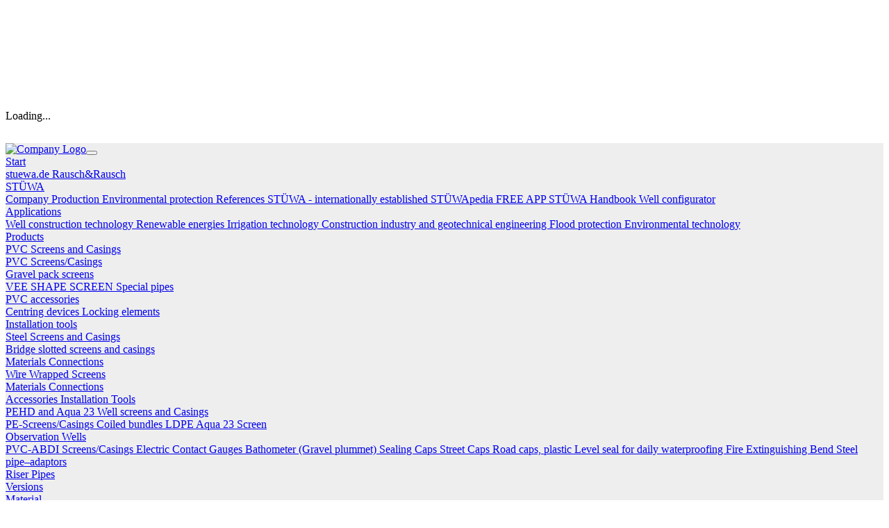

--- FILE ---
content_type: text/html; charset=utf-8
request_url: https://www.stuewa.de/en/products/observation-wells/pvc-abdi-screens/casings
body_size: 22695
content:
<!DOCTYPE html>
<html lang="en">
<head>

<meta charset="utf-8">
<!-- 
	This website is powered by TYPO3 - inspiring people to share!
	TYPO3 is a free open source Content Management Framework initially created by Kasper Skaarhoj and licensed under GNU/GPL.
	TYPO3 is copyright 1998-2025 of Kasper Skaarhoj. Extensions are copyright of their respective owners.
	Information and contribution at https://typo3.org/
-->



<title>STÜWA: PVC-ABDI Screens/Casings</title>
<meta name="generator" content="TYPO3 CMS">
<meta name="viewport" content="width=device-width, initial-scale=1">
<meta name="twitter:card" content="summary">

<link rel="stylesheet" href="/typo3temp/assets/t3sbootstrap/css/bootstrap-3d4525412bdb782b6457540a165a7c697987a828d7cc71cc0ac6609adc073395.1755437714.css" media="all">
<link rel="stylesheet" href="https://cdnjs.cloudflare.com/ajax/libs/fullcalendar/5.11.5/main.min.css" media="all">
<link rel="stylesheet" href="/fileadmin/T3SB/Resources/Public/T3SB-CSS/googlefonts.1740835740.css" media="all">
<link rel="stylesheet" href="/fileadmin/T3SB/Resources/Public/T3SB-CSS/fontawesome.min.1740835741.css" media="all">
<link rel="stylesheet" href="/typo3conf/ext/t3sbootstrap/Resources/Public/Styles/t3sbootstrap.1741181856.css" media="all">
<link rel="stylesheet" href="/typo3conf/ext/t3sbootstrap/Resources/Public/Contrib/Fontawesome/css/fontawesomeLink.1741181856.css" media="all">
<link rel="stylesheet" href="https://use.fontawesome.com/releases/v6.4.0/css/all.css" media="all">
<link rel="stylesheet" href="/typo3conf/ext/powermail/Resources/Public/Css/Basic.1753261657.css" media="all">
<link href="/fileadmin/T3SB/Resources/Public/T3SB-CSS/glightbox.min.1740835742.css" rel="stylesheet" >
<link href="/typo3temp/assets/t3sbootstrap_f3cd4ba502.1755437983.css" rel="stylesheet" >






<!-- Google tag (gtag.js) -->
    <script async src="https://www.googletagmanager.com/gtag/js?id=G-HFE8QR2KL1"></script>
   <script>
      window.dataLayer = window.dataLayer || [];
      function gtag(){dataLayer.push(arguments);}
      gtag('js', new Date());
    
      gtag('config', 'G-HFE8QR2KL1');
    </script>
<link rel="canonical" href="https://www.stuewa.de/en/products/observation-wells/pvc-abdi-screens/casings"/>

<link rel="alternate" hreflang="de" href="https://www.stuewa.de/de/produkte/grundwasser-messstellen-ausbau/pvc-abdi-filter/vollrohre"/>
<link rel="alternate" hreflang="en" href="https://www.stuewa.de/en/products/observation-wells/pvc-abdi-screens/casings"/>
<link rel="alternate" hreflang="fr" href="https://www.stuewa.de/fr/produits/piezometres/crepines/tubes-pleins-en-pvc-abdi"/>
<link rel="alternate" hreflang="ru" href="https://www.stuewa.de/ru/produkty/oborudovanie-dlja-otbora-gruntovykh-vod/filtry-i-truby-npvkh-s-soedineniem-abdi"/>
<link rel="alternate" hreflang="pl" href="https://www.stuewa.de/pl/produkty/punkty-pomiaru-wody-gruntowej-budowa/filtry-/-rury-pelne-z-pcv-abdi"/>
<link rel="alternate" hreflang="x-default" href="https://www.stuewa.de/de/produkte/grundwasser-messstellen-ausbau/pvc-abdi-filter/vollrohre"/>
</head>
<body id="page-73" class="twocol_3-9 lg no-webp" style="padding-top:150px;" data-navbar-breakpoint="lg" data-navbar-breakpointWidth="992" data-bs-no-jquery="true">


		
		<div id="site-preloader"><div id="site-spinner" class="spinner-grow text-primary"
						 style="width: 3rem; height: 3rem;" role="status"><span class="visually-hidden">Loading...</span></div></div><div id="page-wrapper"><nav id="main-navbar" class="navbar navbar-light navbar-expand-lg mb-0 clickableparent navbarHover shrink py-1 fixed-top" style="background-color: #eee;" data-shrinkcolorschemes="bg-light" data-shrinkcolor="light" data-colorschemes="color" data-color="navbar-light"><div class="container"><a href="/en/" title="PVC-ABDI Screens/Casings" class="navbar-brand me-0 me-lg-2"><img class="img-fluid" alt="Company Logo" src="/fileadmin/T3SB/logo/stu_logo.svg" width="147" height="140" /></a><button class="navbar-toggler" type="button" data-bs-toggle="collapse" data-bs-target="#navbarToggler" aria-controls="navbarToggler" aria-expanded="false" aria-label="Toggle navigation"><span class="navbar-toggler-icon"></span></button><div id="navbarToggler" class="collapse navbar-collapse"><div class="navbar-nav main-navbarnav p-3 py-lg-0 mb-2 mb-lg-0 ms-auto"><div id="nav-item-9" class="nav-item dropdown dropdown-hover"><a class="nav-link dropdown-toggle dropdown-item-9"
			id="dropdown-menu-9"
			href="/en/"
			data-bs-toggle="dropdown"
			role="button"
			aria-expanded="false"
			title="Start"
			>
			
 Start

		</a><div class="dropdown-menu dd-animate-1" aria-labelledby="dropdown-menu-9"><a class="dropdown-item dropdown-item-323"
									href="/en/"
									title="stuewa.de"
									target="_self"
									>
									
 stuewa.de

								</a><a class="dropdown-item dropdown-item-324"
									href="https://www.stuewa.de/start/rausch"
									title="Rausch&Rausch"
									target="_self"
									>
									
 Rausch&Rausch

								</a></div></div><div id="nav-item-203" class="nav-item dropdown dropdown-hover"><a class="nav-link dropdown-toggle dropdown-item-203"
			id="dropdown-menu-203"
			href="/en/stuewa/company"
			data-bs-toggle="dropdown"
			role="button"
			aria-expanded="false"
			title="STÜWA"
			>
			
 STÜWA

		</a><div class="dropdown-menu dd-animate-1" aria-labelledby="dropdown-menu-203"><a class="dropdown-item dropdown-item-208"
									href="/en/stuewa/company"
									title="Company"
									target="_self"
									>
									
 Company

								</a><a class="dropdown-item dropdown-item-207"
									href="/en/stuewa/production"
									title="Production"
									target="_self"
									>
									
 Production

								</a><a class="dropdown-item dropdown-item-206"
									href="/en/stuewa/environmental-protection"
									title="Environmental protection"
									target="_self"
									>
									
 Environmental protection

								</a><a class="dropdown-item dropdown-item-205"
									href="/en/stuewa/references"
									title="References"
									target="_self"
									>
									
 References

								</a><a class="dropdown-item dropdown-item-204"
									href="/en/stuewa/stuewa-internationally-established"
									title="STÜWA - internationally established"
									target="_self"
									>
									
 STÜWA - internationally established

								</a><a class="dropdown-item dropdown-item-333"
									href="/en/stuewa/stuewapedia-free-app"
									title="STÜWApedia FREE APP"
									target="_self"
									>
									
 STÜWApedia FREE APP

								</a><a class="dropdown-item dropdown-item-265"
									href="/en/stuewa/stuewa-handbook"
									title="STÜWA Handbook"
									target="_self"
									>
									
 STÜWA Handbook

								</a><a class="dropdown-item dropdown-item-340"
									href="/en/stuewa/well-configurator"
									title="Well configurator"
									target="_self"
									>
									
 Well configurator

								</a></div></div><div id="nav-item-345" class="nav-item dropdown dropdown-hover"><a class="nav-link dropdown-toggle dropdown-item-345"
			id="dropdown-menu-345"
			href="/en/applications"
			data-bs-toggle="dropdown"
			role="button"
			aria-expanded="false"
			title="Applications"
			>
			
 Applications

		</a><div class="dropdown-menu dd-animate-1" aria-labelledby="dropdown-menu-345"><a class="dropdown-item dropdown-item-352"
									href="/en/applications/well-construction-technology"
									title="Well construction technology"
									target="_self"
									>
									
 Well construction technology

								</a><a class="dropdown-item dropdown-item-351"
									href="/en/applications/renewable-energies"
									title="Renewable energies"
									target="_self"
									>
									
 Renewable energies

								</a><a class="dropdown-item dropdown-item-350"
									href="/en/applications/irrigation-technology"
									title="Irrigation technology"
									target="_self"
									>
									
 Irrigation technology

								</a><a class="dropdown-item dropdown-item-348"
									href="/en/applications/construction-industry-and-geotechnical-engineering"
									title="Construction industry and geotechnical engineering"
									target="_self"
									>
									
 Construction industry and geotechnical engineering

								</a><a class="dropdown-item dropdown-item-347"
									href="/en/applications/flood-protection"
									title="Flood protection"
									target="_self"
									>
									
 Flood protection

								</a><a class="dropdown-item dropdown-item-346"
									href="/en/applications/environmental-technology"
									title="Environmental technology"
									target="_self"
									>
									
 Environmental technology

								</a></div></div><div id="nav-item-1360" class="nav-item dropdown dropdown-hover"><a class="nav-link dropdown-toggle dropdown-item-1360  parent-active"
			id="dropdown-menu-1360"
			href="/en/products"
			data-bs-toggle="dropdown"
			role="button"
			aria-expanded="false"
			title="Products"
			>
			
 Products

		</a><div class="dropdown-menu dd-animate-1" aria-labelledby="dropdown-menu-1360"><div class="dropdown dropend dropdown-hover"><a id="dropdown-layout-7"
							href="/en/products/pvc-screens-and-casings"
							class="has-submenu dropdown-item dropdown-toggle dropdown-item-7"
							data-bs-toggle="dropdown" aria-haspopup="true" aria-expanded="false"
							>
							
 PVC Screens and Casings

						</a><div class="dropdown-submenu dropdown-menu dd-animate-1" aria-labelledby="dropdown-layout-7"><div class="dropdown dropend dropdown-hover"><a id="dropdown-layout-52"
							href="/en/products/pvc-screens-and-casings/pvc-screens/casings"
							class="has-submenu dropdown-item dropdown-toggle dropdown-item-52"
							data-bs-toggle="dropdown" aria-haspopup="true" aria-expanded="false"
							>
							
 PVC Screens/Casings

						</a><div class="dropdown-submenu dropdown-menu dd-animate-1" aria-labelledby="dropdown-layout-52"><a class="dropdown-item dropdown-item-50"
		href="/en/products/pvc-screens-and-casings/pvc-screens/casings/gravel-pack-screens" title="Gravel pack screens"
		target="_self"
		>
		
 Gravel pack screens

	</a></div></div><a class="dropdown-item dropdown-item-54"
		href="/en/products/pvc-screens-and-casings/vee-shape-screen" title="VEE SHAPE SCREEN"
		target="_self"
		>
		
 VEE SHAPE SCREEN

	</a><a class="dropdown-item dropdown-item-360"
		href="/en/products/pvc-screens-and-casings/special-pipes" title="Special pipes"
		target="_self"
		>
		
 Special pipes

	</a><div class="dropdown dropend dropdown-hover"><a id="dropdown-layout-59"
							href="/en/products/pvc-screens-and-casings/pvc-accessories"
							class="has-submenu dropdown-item dropdown-toggle dropdown-item-59"
							data-bs-toggle="dropdown" aria-haspopup="true" aria-expanded="false"
							>
							
 PVC accessories

						</a><div class="dropdown-submenu dropdown-menu dd-animate-1" aria-labelledby="dropdown-layout-59"><a class="dropdown-item dropdown-item-57"
		href="/en/products/pvc-screens-and-casings/pvc-accessories/centring-devices" title="Centring devices"
		target="_self"
		>
		
 Centring devices

	</a><a class="dropdown-item dropdown-item-58"
		href="/en/products/pvc-screens-and-casings/pvc-accessories/locking-elements" title="Locking elements"
		target="_self"
		>
		
 Locking elements

	</a></div></div><a class="dropdown-item dropdown-item-56"
		href="/en/products/pvc-screens-and-casings/installation-tools" title="Installation tools"
		target="_self"
		>
		
 Installation tools

	</a></div></div><div class="dropdown dropend dropdown-hover"><a id="dropdown-layout-6"
							href="/en/products/steel-screens-and-casings"
							class="has-submenu dropdown-item dropdown-toggle dropdown-item-6"
							data-bs-toggle="dropdown" aria-haspopup="true" aria-expanded="false"
							>
							
 Steel Screens and Casings

						</a><div class="dropdown-submenu dropdown-menu dd-animate-1" aria-labelledby="dropdown-layout-6"><div class="dropdown dropend dropdown-hover"><a id="dropdown-layout-37"
							href="/en/products/steel-screens-and-casings/bridge-slotted-screens-and-casings"
							class="has-submenu dropdown-item dropdown-toggle dropdown-item-37"
							data-bs-toggle="dropdown" aria-haspopup="true" aria-expanded="false"
							>
							
 Bridge slotted screens and casings

						</a><div class="dropdown-submenu dropdown-menu dd-animate-1" aria-labelledby="dropdown-layout-37"><a class="dropdown-item dropdown-item-38"
		href="/en/products/steel-screens-and-casings/bridge-slotted-screens-and-casings/materials" title="Materials"
		target="_self"
		>
		
 Materials

	</a><a class="dropdown-item dropdown-item-43"
		href="/en/products/steel-screens-and-casings/bridge-slotted-screens-and-casings/connections" title="Connections"
		target="_self"
		>
		
 Connections

	</a></div></div><div class="dropdown dropend dropdown-hover"><a id="dropdown-layout-44"
							href="/en/products/steel-screens-and-casings/wire-wrapped-screens"
							class="has-submenu dropdown-item dropdown-toggle dropdown-item-44"
							data-bs-toggle="dropdown" aria-haspopup="true" aria-expanded="false"
							>
							
 Wire Wrapped Screens

						</a><div class="dropdown-submenu dropdown-menu dd-animate-1" aria-labelledby="dropdown-layout-44"><a class="dropdown-item dropdown-item-46"
		href="/en/products/steel-screens-and-casings/wire-wrapped-screens/materials" title="Materials"
		target="_self"
		>
		
 Materials

	</a><a class="dropdown-item dropdown-item-45"
		href="/en/products/steel-screens-and-casings/wire-wrapped-screens/connections" title="Connections"
		target="_self"
		>
		
 Connections

	</a></div></div><a class="dropdown-item dropdown-item-47"
		href="/en/products/steel-screens-and-casings/accessories" title="Accessories"
		target="_self"
		>
		
 Accessories

	</a><a class="dropdown-item dropdown-item-48"
		href="/en/products/steel-screens-and-casings/installation-tools" title="Installation Tools"
		target="_self"
		>
		
 Installation Tools

	</a></div></div><div class="dropdown dropend dropdown-hover"><a id="dropdown-layout-8"
							href="/en/products/pehd-and-aqua-23-well-screens-and-casings"
							class="has-submenu dropdown-item dropdown-toggle dropdown-item-8"
							data-bs-toggle="dropdown" aria-haspopup="true" aria-expanded="false"
							>
							
 PEHD and Aqua 23 Well screens and Casings

						</a><div class="dropdown-submenu dropdown-menu dd-animate-1" aria-labelledby="dropdown-layout-8"><a class="dropdown-item dropdown-item-61"
		href="/en/products/pehd-and-aqua-23-well-screens-and-casings/pe-screens/casings" title="PE-Screens/Casings"
		target="_self"
		>
		
 PE-Screens/Casings

	</a><a class="dropdown-item dropdown-item-62"
		href="/en/products/pehd-and-aqua-23-well-screens-and-casings/coiled-bundles-ldpe" title="Coiled bundles LDPE"
		target="_self"
		>
		
 Coiled bundles LDPE

	</a><a class="dropdown-item dropdown-item-65"
		href="/en/products/pehd-and-aqua-23-well-screens-and-casings/aqua-23-screen" title="Aqua 23 Screen"
		target="_self"
		>
		
 Aqua 23 Screen

	</a></div></div><div class="dropdown dropend dropdown-hover"><a id="dropdown-layout-66"
							href="/en/products/observation-wells"
							class="has-submenu dropdown-item dropdown-toggle dropdown-item-66  parent-active"
							data-bs-toggle="dropdown" aria-haspopup="true" aria-expanded="false"
							>
							
 Observation Wells

						</a><div class="dropdown-submenu dropdown-menu dd-animate-1" aria-labelledby="dropdown-layout-66"><a class="dropdown-item dropdown-item-73 active"
		href="/en/products/observation-wells/pvc-abdi-screens/casings" title="PVC-ABDI Screens/Casings"
		target="_self"
		 aria-current="page">
		
 PVC-ABDI Screens/Casings

	</a><a class="dropdown-item dropdown-item-72"
		href="/en/products/observation-wells/electric-contact-gauges" title="Electric Contact Gauges"
		target="_self"
		>
		
 Electric Contact Gauges

	</a><a class="dropdown-item dropdown-item-71"
		href="/en/products/observation-wells/bathometer-gravel-plummet" title="Bathometer (Gravel plummet)"
		target="_self"
		>
		
 Bathometer (Gravel plummet)

	</a><a class="dropdown-item dropdown-item-70"
		href="/en/products/observation-wells/sealing-caps" title="Sealing Caps"
		target="_self"
		>
		
 Sealing Caps

	</a><a class="dropdown-item dropdown-item-69"
		href="/en/products/observation-wells/street-caps" title="Street Caps"
		target="_self"
		>
		
 Street Caps

	</a><a class="dropdown-item dropdown-item-1493"
		href="/en/products/observation-wells/road-caps-plastic" title="Road caps, plastic"
		target="_self"
		>
		
 Road caps, plastic

	</a><a class="dropdown-item dropdown-item-1498"
		href="/en/products/observation-wells/road-caps-plastic-1" title="Level seal for daily waterproofing"
		target="_self"
		>
		
 Level seal for daily waterproofing

	</a><a class="dropdown-item dropdown-item-68"
		href="/en/products/observation-wells/fire-extinguishing-bend" title="Fire Extinguishing Bend"
		target="_self"
		>
		
 Fire Extinguishing Bend

	</a><a class="dropdown-item dropdown-item-67"
		href="/en/products/observation-wells/steel-pipe-adaptors" title="Steel pipe–adaptors"
		target="_self"
		>
		
 Steel pipe–adaptors

	</a></div></div><div class="dropdown dropend dropdown-hover"><a id="dropdown-layout-31"
							href="/en/products/riser-pipes"
							class="has-submenu dropdown-item dropdown-toggle dropdown-item-31"
							data-bs-toggle="dropdown" aria-haspopup="true" aria-expanded="false"
							>
							
 Riser Pipes

						</a><div class="dropdown-submenu dropdown-menu dd-animate-1" aria-labelledby="dropdown-layout-31"><div class="dropdown dropend dropdown-hover"><a id="dropdown-layout-297"
							href="/en/products/riser-pipes/versions"
							class="has-submenu dropdown-item dropdown-toggle dropdown-item-297"
							data-bs-toggle="dropdown" aria-haspopup="true" aria-expanded="false"
							>
							
 Versions

						</a><div class="dropdown-submenu dropdown-menu dd-animate-1" aria-labelledby="dropdown-layout-297"><a class="dropdown-item dropdown-item-29"
		href="/en/products/riser-pipes/versions/material" title="Material"
		target="_self"
		>
		
 Material

	</a></div></div><a class="dropdown-item dropdown-item-75"
		href="/en/products/riser-pipes/hose-risers" title="Hose risers"
		target="_self"
		>
		
 Hose risers

	</a></div></div><div class="dropdown dropend dropdown-hover"><a id="dropdown-layout-76"
							href="/en/products/grouting-material-sealing-clays-quartz-filter-gravel"
							class="has-submenu dropdown-item dropdown-toggle dropdown-item-76"
							data-bs-toggle="dropdown" aria-haspopup="true" aria-expanded="false"
							>
							
 Grouting Material, Sealing Clays, Quartz Filter Gravel

						</a><div class="dropdown-submenu dropdown-menu dd-animate-1" aria-labelledby="dropdown-layout-76"><div class="dropdown dropend dropdown-hover"><a id="dropdown-layout-77"
							href="/en/products/grouting-material-sealing-clays-quartz-filter-gravel/grouting-material/stuewa-therm-2000-z"
							class="has-submenu dropdown-item dropdown-toggle dropdown-item-77"
							data-bs-toggle="dropdown" aria-haspopup="true" aria-expanded="false"
							>
							
 Grouting Material

						</a><div class="dropdown-submenu dropdown-menu dd-animate-1" aria-labelledby="dropdown-layout-77"><a class="dropdown-item dropdown-item-82"
		href="/en/products/grouting-material-sealing-clays-quartz-filter-gravel/grouting-material/stuewa-therm-2000-z" title="STÜWA THERM 2000 „Z”"
		target="_self"
		>
		
 STÜWA THERM 2000 „Z”

	</a><a class="dropdown-item dropdown-item-1502"
		href="/en/products/grouting-material-sealing-clays-quartz-filter-gravel/grouting-material/stuewatherm-hl" title="STÜWATHERM HL"
		target="_self"
		>
		
 STÜWATHERM HL

	</a><a class="dropdown-item dropdown-item-1507"
		href="/en/products/grouting-material-sealing-clays-quartz-filter-gravel/grouting-material/stuewatherm-hl-m" title="STÜWATHERM HL-M"
		target="_self"
		>
		
 STÜWATHERM HL-M

	</a><a class="dropdown-item dropdown-item-81"
		href="/en/products/grouting-material-sealing-clays-quartz-filter-gravel/grouting-material/stuewa-press-f10" title="STÜWA PRESS F10"
		target="_self"
		>
		
 STÜWA PRESS F10

	</a><a class="dropdown-item dropdown-item-80"
		href="/en/products/grouting-material-sealing-clays-quartz-filter-gravel/grouting-material/stuewa-press" title="STÜWA PRESS"
		target="_self"
		>
		
 STÜWA PRESS

	</a><a class="dropdown-item dropdown-item-79"
		href="/en/products/grouting-material-sealing-clays-quartz-filter-gravel/grouting-material/stuewa-iso" title="STÜWA ISO"
		target="_self"
		>
		
 STÜWA ISO

	</a><a class="dropdown-item dropdown-item-1522"
		href="/en/products/grouting-material-sealing-clays-quartz-filter-gravel/grouting-material/daemmer-the-original" title="DÄMMER - The Original"
		target="_self"
		>
		
 DÄMMER - The Original

	</a><a class="dropdown-item dropdown-item-78"
		href="/en/products/grouting-material-sealing-clays-quartz-filter-gravel/grouting-material/daemmer-type-1-the-original" title="DÄMMER Type 1 - The Original"
		target="_self"
		>
		
 DÄMMER Type 1 - The Original

	</a><a class="dropdown-item dropdown-item-1512"
		href="/en/products/grouting-material-sealing-clays-quartz-filter-gravel/grouting-material/daemmer-type-2-the-original" title="DÄMMER Type 2 - The Original"
		target="_self"
		>
		
 DÄMMER Type 2 - The Original

	</a></div></div><div class="dropdown dropend dropdown-hover"><a id="dropdown-layout-83"
							href="/en/products/grouting-material-sealing-clays-quartz-filter-gravel/grouting-pumps/stuewa-stv-m"
							class="has-submenu dropdown-item dropdown-toggle dropdown-item-83"
							data-bs-toggle="dropdown" aria-haspopup="true" aria-expanded="false"
							>
							
 Grouting Pumps

						</a><div class="dropdown-submenu dropdown-menu dd-animate-1" aria-labelledby="dropdown-layout-83"><a class="dropdown-item dropdown-item-84"
		href="/en/products/grouting-material-sealing-clays-quartz-filter-gravel/grouting-pumps/stuewa-stv-m" title="STÜWA STV M"
		target="_self"
		>
		
 STÜWA STV M

	</a></div></div><div class="dropdown dropend dropdown-hover"><a id="dropdown-layout-112"
							href="/en/products/grouting-material-sealing-clays-quartz-filter-gravel/sealing-clays/wetronit"
							class="has-submenu dropdown-item dropdown-toggle dropdown-item-112"
							data-bs-toggle="dropdown" aria-haspopup="true" aria-expanded="false"
							>
							
 Sealing Clays

						</a><div class="dropdown-submenu dropdown-menu dd-animate-1" aria-labelledby="dropdown-layout-112"><a class="dropdown-item dropdown-item-358"
		href="/en/products/grouting-material-sealing-clays-quartz-filter-gravel/sealing-clays/wetronit" title="WETRONIT"
		target="_self"
		>
		
 WETRONIT

	</a><a class="dropdown-item dropdown-item-119"
		href="/en/products/grouting-material-sealing-clays-quartz-filter-gravel/sealing-clays/dantonit" title="DANTONIT"
		target="_self"
		>
		
 DANTONIT

	</a><a class="dropdown-item dropdown-item-117"
		href="/en/products/grouting-material-sealing-clays-quartz-filter-gravel/sealing-clays/dantoplug-super" title="DantoPlug Super"
		target="_self"
		>
		
 DantoPlug Super

	</a><a class="dropdown-item dropdown-item-116"
		href="/en/products/grouting-material-sealing-clays-quartz-filter-gravel/sealing-clays/dantoplug-super-m" title="DantoPlug Super M"
		target="_self"
		>
		
 DantoPlug Super M

	</a><a class="dropdown-item dropdown-item-115"
		href="/en/products/grouting-material-sealing-clays-quartz-filter-gravel/sealing-clays/dantoplug-0/30" title="DantoPlug 0/30"
		target="_self"
		>
		
 DantoPlug 0/30

	</a><a class="dropdown-item dropdown-item-113"
		href="/en/products/grouting-material-sealing-clays-quartz-filter-gravel/sealing-clays/clay-pipes" title="Clay Pipes"
		target="_self"
		>
		
 Clay Pipes

	</a></div></div><a class="dropdown-item dropdown-item-130"
		href="/en/products/grouting-material-sealing-clays-quartz-filter-gravel/quartz-filter-gravel" title="Quartz Filter Gravel"
		target="_self"
		>
		
 Quartz Filter Gravel

	</a></div></div><div class="dropdown dropend dropdown-hover"><a id="dropdown-layout-131"
							href="/en/products/drilling-fluids"
							class="has-submenu dropdown-item dropdown-toggle dropdown-item-131"
							data-bs-toggle="dropdown" aria-haspopup="true" aria-expanded="false"
							>
							
 Drilling Fluids

						</a><div class="dropdown-submenu dropdown-menu dd-animate-1" aria-labelledby="dropdown-layout-131"><div class="dropdown dropend dropdown-hover"><a id="dropdown-layout-135"
							href="/en/products/drilling-fluids/drilling-fluids/stuewamix"
							class="has-submenu dropdown-item dropdown-toggle dropdown-item-135"
							data-bs-toggle="dropdown" aria-haspopup="true" aria-expanded="false"
							>
							
 Drilling Fluids

						</a><div class="dropdown-submenu dropdown-menu dd-animate-1" aria-labelledby="dropdown-layout-135"><a class="dropdown-item dropdown-item-145"
		href="/en/products/drilling-fluids/drilling-fluids/stuewamix" title="STÜWAMIX"
		target="_self"
		>
		
 STÜWAMIX

	</a><a class="dropdown-item dropdown-item-144"
		href="/en/products/drilling-fluids/drilling-fluids/stuewa-flow" title="STÜWA-FLOW"
		target="_self"
		>
		
 STÜWA-FLOW

	</a><a class="dropdown-item dropdown-item-143"
		href="/en/products/drilling-fluids/drilling-fluids/antisol" title="Antisol"
		target="_self"
		>
		
 Antisol

	</a><a class="dropdown-item dropdown-item-140"
		href="/en/products/drilling-fluids/drilling-fluids/soda-light" title="SODA LIGHT"
		target="_self"
		>
		
 SODA LIGHT

	</a><a class="dropdown-item dropdown-item-139"
		href="/en/products/drilling-fluids/drilling-fluids/gs-550-drilling-fluid-additive" title="GS 550-Drilling fluid additive"
		target="_self"
		>
		
 GS 550-Drilling fluid additive

	</a><a class="dropdown-item dropdown-item-138"
		href="/en/products/drilling-fluids/drilling-fluids/stuewa-clean" title="STÜWA-CLEAN"
		target="_self"
		>
		
 STÜWA-CLEAN

	</a><a class="dropdown-item dropdown-item-137"
		href="/en/products/drilling-fluids/drilling-fluids/active-bentonite-ibeco-s" title="Active Bentonite IBECO S"
		target="_self"
		>
		
 Active Bentonite IBECO S

	</a><a class="dropdown-item dropdown-item-136"
		href="/en/products/drilling-fluids/drilling-fluids/barium-sulphate" title="Barium sulphate"
		target="_self"
		>
		
 Barium sulphate

	</a></div></div><div class="dropdown dropend dropdown-hover"><a id="dropdown-layout-133"
							href="/en/products/drilling-fluids/regeneration-agent/herli-rapid-twb"
							class="has-submenu dropdown-item dropdown-toggle dropdown-item-133"
							data-bs-toggle="dropdown" aria-haspopup="true" aria-expanded="false"
							>
							
 Regeneration Agent

						</a><div class="dropdown-submenu dropdown-menu dd-animate-1" aria-labelledby="dropdown-layout-133"><a class="dropdown-item dropdown-item-134"
		href="/en/products/drilling-fluids/regeneration-agent/herli-rapid-twb" title="Herli Rapid TWB"
		target="_self"
		>
		
 Herli Rapid TWB

	</a></div></div><a class="dropdown-item dropdown-item-1365"
		href="/en/products/drilling-fluids/accessories" title="Accessories"
		target="_self"
		>
		
 Accessories

	</a></div></div><div class="dropdown dropend dropdown-hover"><a id="dropdown-layout-146"
							href="/en/products/well-chambers"
							class="has-submenu dropdown-item dropdown-toggle dropdown-item-146"
							data-bs-toggle="dropdown" aria-haspopup="true" aria-expanded="false"
							>
							
 Well Chambers

						</a><div class="dropdown-submenu dropdown-menu dd-animate-1" aria-labelledby="dropdown-layout-146"><a class="dropdown-item dropdown-item-147"
		href="/en/products/well-chambers/well-heads" title="Well Heads"
		target="_self"
		>
		
 Well Heads

	</a><a class="dropdown-item dropdown-item-330"
		href="/en/produkte/brunnenschaechte/sbs-system" title="SBS-System"
		target="_self"
		>
		
 SBS-System

	</a><a class="dropdown-item dropdown-item-148"
		href="/en/products/well-chambers/well-chambers" title="Well Chambers"
		target="_self"
		>
		
 Well Chambers

	</a><a class="dropdown-item dropdown-item-149"
		href="/en/products/well-chambers/well-chambers-accessories" title="Well Chambers Accessories"
		target="_self"
		>
		
 Well Chambers Accessories

	</a><a class="dropdown-item dropdown-item-150"
		href="/en/products/well-chambers/chamber-coverings" title="Chamber Coverings"
		target="_self"
		>
		
 Chamber Coverings

	</a><a class="dropdown-item dropdown-item-151"
		href="/en/products/well-chambers/thermoinsulation-hood" title="Thermoinsulation Hood"
		target="_self"
		>
		
 Thermoinsulation Hood

	</a></div></div><div class="dropdown dropend dropdown-hover"><a id="dropdown-layout-152"
							href="/en/products/pumps-and-pressure-tanks"
							class="has-submenu dropdown-item dropdown-toggle dropdown-item-152"
							data-bs-toggle="dropdown" aria-haspopup="true" aria-expanded="false"
							>
							
 Pumps and Pressure Tanks

						</a><div class="dropdown-submenu dropdown-menu dd-animate-1" aria-labelledby="dropdown-layout-152"><a class="dropdown-item dropdown-item-153"
		href="/en/products/pumps-and-pressure-tanks/pumps" title="Pumps"
		target="_self"
		>
		
 Pumps

	</a><a class="dropdown-item dropdown-item-170"
		href="/en/products/pumps-and-pressure-tanks/centrifugal-pumps" title="Centrifugal pumps"
		target="_self"
		>
		
 Centrifugal pumps

	</a><a class="dropdown-item dropdown-item-154"
		href="/en/products/pumps-and-pressure-tanks/accessories-for-pumps" title="Accessories for pumps"
		target="_self"
		>
		
 Accessories for pumps

	</a><div class="dropdown dropend dropdown-hover"><a id="dropdown-layout-155"
							href="/en/products/pumps-and-pressure-tanks/pressure-tanks/c2-lite-cad"
							class="has-submenu dropdown-item dropdown-toggle dropdown-item-155"
							data-bs-toggle="dropdown" aria-haspopup="true" aria-expanded="false"
							>
							
 Pressure Tanks

						</a><div class="dropdown-submenu dropdown-menu dd-animate-1" aria-labelledby="dropdown-layout-155"><a class="dropdown-item dropdown-item-158"
		href="/en/products/pumps-and-pressure-tanks/pressure-tanks/c2-lite-cad" title="C2-Lite CAD"
		target="_self"
		>
		
 C2-Lite CAD

	</a><a class="dropdown-item dropdown-item-157"
		href="/en/products/pumps-and-pressure-tanks/pressure-tanks/pressure-vessel-horizontal" title="Pressure vessel, horizontal"
		target="_self"
		>
		
 Pressure vessel, horizontal

	</a><a class="dropdown-item dropdown-item-156"
		href="/en/products/pumps-and-pressure-tanks/pressure-tanks/pressure-vessel-upright" title="Pressure vessel, upright"
		target="_self"
		>
		
 Pressure vessel, upright

	</a></div></div><a class="dropdown-item dropdown-item-1386"
		href="/en/products/pumps-and-pressure-tanks/translate-to-englisch-test-wasseraufbereitung" title="Water purification"
		target="_self"
		>
		
 Water purification

	</a></div></div><div class="dropdown dropend dropdown-hover"><a id="dropdown-layout-173"
							href="/en/products/geothermal-products"
							class="has-submenu dropdown-item dropdown-toggle dropdown-item-173"
							data-bs-toggle="dropdown" aria-haspopup="true" aria-expanded="false"
							>
							
 Geothermal Products

						</a><div class="dropdown-submenu dropdown-menu dd-animate-1" aria-labelledby="dropdown-layout-173"><div class="dropdown dropend dropdown-hover"><a id="dropdown-layout-197"
							href="/en/products/geothermal-products/geothermal-probe-u-shaped/geoheat"
							class="has-submenu dropdown-item dropdown-toggle dropdown-item-197"
							data-bs-toggle="dropdown" aria-haspopup="true" aria-expanded="false"
							>
							
 Geothermal probe U-shaped

						</a><div class="dropdown-submenu dropdown-menu dd-animate-1" aria-labelledby="dropdown-layout-197"><a class="dropdown-item dropdown-item-201"
		href="/en/products/geothermal-products/geothermal-probe-u-shaped/geoheat" title="GeoHeat"
		target="_self"
		>
		
 GeoHeat

	</a><a class="dropdown-item dropdown-item-200"
		href="/en/products/geothermal-products/geothermal-probe-u-shaped/geoheat-system" title="GeoHeat-System"
		target="_self"
		>
		
 GeoHeat-System

	</a><a class="dropdown-item dropdown-item-199"
		href="/en/products/geothermal-products/geothermal-probe-u-shaped/installation-aids" title="Installation aids"
		target="_self"
		>
		
 Installation aids

	</a><a class="dropdown-item dropdown-item-198"
		href="/en/products/geothermal-products/geothermal-probe-u-shaped/installation-weights" title="Installation weights"
		target="_self"
		>
		
 Installation weights

	</a></div></div><div class="dropdown dropend dropdown-hover"><a id="dropdown-layout-174"
							href="/en/products/geothermal-products/coaxial-probes/geothex-ghx"
							class="has-submenu dropdown-item dropdown-toggle dropdown-item-174"
							data-bs-toggle="dropdown" aria-haspopup="true" aria-expanded="false"
							>
							
 Koaxialsonden

						</a><div class="dropdown-submenu dropdown-menu dd-animate-1" aria-labelledby="dropdown-layout-174"><a class="dropdown-item dropdown-item-176"
		href="/en/products/geothermal-products/coaxial-probes/geothex-ghx" title="GeoThex GHX"
		target="_self"
		>
		
 GeoThex GHX

	</a><a class="dropdown-item dropdown-item-175"
		href="/en/products/geothermal-products/coaxial-probes/mounting-aids" title="Mounting aids"
		target="_self"
		>
		
 Mounting aids

	</a></div></div><a class="dropdown-item dropdown-item-202"
		href="/en/products/geothermal-products/winch-for-geothermal-probes" title="Winch for geothermal probes"
		target="_self"
		>
		
 Winch for geothermal probes

	</a><a class="dropdown-item dropdown-item-1580"
		href="/en/products/geothermal-products/quickloop" title="QuickLoop"
		target="_self"
		>
		
 QuickLoop

	</a><div class="dropdown dropend dropdown-hover"><a id="dropdown-layout-182"
							href="/en/products/geothermal-products/geothermic-brine/stuewasol-l-eco"
							class="has-submenu dropdown-item dropdown-toggle dropdown-item-182"
							data-bs-toggle="dropdown" aria-haspopup="true" aria-expanded="false"
							>
							
 Geothermic brine

						</a><div class="dropdown-submenu dropdown-menu dd-animate-1" aria-labelledby="dropdown-layout-182"><a class="dropdown-item dropdown-item-331"
		href="/en/products/geothermal-products/geothermic-brine/stuewasol-l-eco" title="STÜWASOL L-ECO"
		target="_self"
		>
		
 STÜWASOL L-ECO

	</a><a class="dropdown-item dropdown-item-332"
		href="/en/products/geothermal-products/geothermic-brine/stuewasol-n-eco" title="STÜWASOL N-ECO"
		target="_self"
		>
		
 STÜWASOL N-ECO

	</a><a class="dropdown-item dropdown-item-183"
		href="/en/products/geothermal-products/geothermic-brine/refractometer" title="Refractometer"
		target="_self"
		>
		
 Refractometer

	</a></div></div><div class="dropdown dropend dropdown-hover"><a id="dropdown-layout-186"
							href="/en/products/geothermal-products/manifold-system/pehd-distribution-shafts-dn-400"
							class="has-submenu dropdown-item dropdown-toggle dropdown-item-186"
							data-bs-toggle="dropdown" aria-haspopup="true" aria-expanded="false"
							>
							
 Manifold system

						</a><div class="dropdown-submenu dropdown-menu dd-animate-1" aria-labelledby="dropdown-layout-186"><a class="dropdown-item dropdown-item-1517"
		href="/en/products/geothermal-products/manifold-system/pehd-distribution-shafts-dn-400" title="PEHD distribution shafts DN 400"
		target="_self"
		>
		
 PEHD distribution shafts DN 400

	</a><a class="dropdown-item dropdown-item-188"
		href="/en/products/geothermal-products/manifold-system/distributor-shafts" title="Distributor shafts"
		target="_self"
		>
		
 Distributor shafts

	</a><a class="dropdown-item dropdown-item-187"
		href="/en/products/geothermal-products/manifold-system/distributor-shafts-2" title="Distributor shafts 2"
		target="_self"
		>
		
 Distributor shafts 2

	</a></div></div><div class="dropdown dropend dropdown-hover"><a id="dropdown-layout-189"
							href="/en/products/geothermal-products/accessories/installation-aids"
							class="has-submenu dropdown-item dropdown-toggle dropdown-item-189"
							data-bs-toggle="dropdown" aria-haspopup="true" aria-expanded="false"
							>
							
 Accessories

						</a><div class="dropdown-submenu dropdown-menu dd-animate-1" aria-labelledby="dropdown-layout-189"><a class="dropdown-item dropdown-item-194"
		href="/en/products/geothermal-products/accessories/installation-aids" title="Installation aids"
		target="_self"
		>
		
 Installation aids

	</a><a class="dropdown-item dropdown-item-193"
		href="/en/products/geothermal-products/accessories/piping-accessories" title="Piping accessories"
		target="_self"
		>
		
 Piping accessories

	</a><a class="dropdown-item dropdown-item-192"
		href="/en/products/geothermal-products/accessories/fabric-packers" title="Fabric packers"
		target="_self"
		>
		
 Fabric packers

	</a><a class="dropdown-item dropdown-item-191"
		href="/en/products/geothermal-products/accessories/electric-welding-sleeves" title="Electric welding sleeves"
		target="_self"
		>
		
 Electric welding sleeves

	</a><a class="dropdown-item dropdown-item-363"
		href="/en/products/geotechnical-engineering/soil-sample-cans" title="Récipients d’échantillons du sol"
		target="_self"
		>
		
 Récipients d’échantillons du sol

	</a></div></div></div></div><div class="dropdown dropend dropdown-hover"><a id="dropdown-layout-335"
							href="/en/products/geotechnical-engineering"
							class="has-submenu dropdown-item dropdown-toggle dropdown-item-335"
							data-bs-toggle="dropdown" aria-haspopup="true" aria-expanded="false"
							>
							
 Geotechnical engineering

						</a><div class="dropdown-submenu dropdown-menu dd-animate-1" aria-labelledby="dropdown-layout-335"><a class="dropdown-item dropdown-item-337"
		href="/en/products/geotechnical-engineering/liner-pipe" title="Liner pipe"
		target="_self"
		>
		
 Liner pipe

	</a><a class="dropdown-item dropdown-item-362"
		href="/en/products/geotechnical-engineering/soil-sample-cans" title="Soil sample cans"
		target="_self"
		>
		
 Soil sample cans

	</a></div></div><div class="dropdown dropend dropdown-hover"><a id="dropdown-layout-25"
							href="/en/products/downloads/product-information"
							class="has-submenu dropdown-item dropdown-toggle dropdown-item-25"
							data-bs-toggle="dropdown" aria-haspopup="true" aria-expanded="false"
							><i class="fa fa-download"></i>  Downloads

						</a><div class="dropdown-submenu dropdown-menu dd-animate-1" aria-labelledby="dropdown-layout-25"><a class="dropdown-item dropdown-item-272"
		href="/en/products/downloads/product-information" title="Product information"
		target="_self"
		>
		
 Product information

	</a><a class="dropdown-item dropdown-item-1415"
		href="/en/produkte/downloads/versandinformationen" title="Versandinformationen"
		target="_self"
		>
		
 Versandinformationen

	</a><a class="dropdown-item dropdown-item-1366"
		href="/en/products/downloads/certificates" title="Certificates"
		target="_self"
		>
		
 Certificates

	</a><a class="dropdown-item dropdown-item-274"
		href="/en/produkte/downloads/ews-zertifikate" title="EWS-Zertifikate"
		target="_self"
		>
		
 EWS-Zertifikate

	</a></div></div></div></div><div id="nav-item-261" class="nav-item dropdown dropdown-hover"><a class="nav-link dropdown-toggle dropdown-item-261"
			id="dropdown-menu-261"
			href="/en/news/news"
			data-bs-toggle="dropdown"
			role="button"
			aria-expanded="false"
			title="News"
			>
			
 News

		</a><div class="dropdown-menu dd-animate-1" aria-labelledby="dropdown-menu-261"><a class="dropdown-item dropdown-item-1384"
									href="/en/news/news"
									title="News"
									target="_self"
									>
									
 News

								</a><a class="dropdown-item dropdown-item-327"
									href="/en/news/events"
									title="Events"
									target="_self"
									>
									
 Events

								</a><a class="dropdown-item dropdown-item-1480"
									href="/en/news/drillerdays"
									title="drillerdays"
									target="_self"
									>
									
 drillerdays

								</a><a class="dropdown-item dropdown-item-263"
									href="/en/aktuelles/archiv-fachbeitraege-veroeffentlichungen"
									title="Archiv - Fachbeiträge & Veröffentlichungen"
									target="_self"
									>
									
 Archiv - Fachbeiträge & Veröffentlichungen

								</a><div class="dropdown dropend dropdown-hover"><a id="dropdown-layout-1593"
							href="/en/news/newsletter/registration"
							class="has-submenu dropdown-item dropdown-toggle dropdown-item-1593"
							data-bs-toggle="dropdown" aria-haspopup="true" aria-expanded="false"
							>
							
 Newsletter

						</a><div class="dropdown-submenu dropdown-menu dd-animate-1" aria-labelledby="dropdown-layout-1593"><a class="dropdown-item dropdown-item-328"
		href="/en/news/newsletter/registration" title="Registration"
		target="_self"
		>
		
 Registration

	</a><a class="dropdown-item dropdown-item-329"
		href="/en/news/newsletter/unsubscribe" title="Unsubscribe"
		target="_self"
		>
		
 Unsubscribe

	</a></div></div></div></div><div id="nav-item-300" class="nav-item dropdown dropdown-hover"><a class="nav-link dropdown-toggle dropdown-item-300"
			id="dropdown-menu-300"
			href="/en/career-1"
			data-bs-toggle="dropdown"
			role="button"
			aria-expanded="false"
			title="Career"
			>
			
 Career

		</a><div class="dropdown-menu dd-animate-1" aria-labelledby="dropdown-menu-300"><a class="dropdown-item dropdown-item-1583"
									href="/en/career-1"
									title="Career"
									target="_self"
									>
									
 Career

								</a><a class="dropdown-item dropdown-item-357"
									href="/en/jobs-karriere/aktuelle-stellenangebote"
									title="Aktuelle Stellenangebote"
									target="_self"
									>
									
 Aktuelle Stellenangebote

								</a><a class="dropdown-item dropdown-item-302"
									href="/en/jobs-karriere/ausbildung"
									title="Ausbildung"
									target="_self"
									>
									
 Ausbildung

								</a><a class="dropdown-item dropdown-item-301"
									href="/en/jobs-karriere/praktikum"
									title="Praktikum"
									target="_self"
									>
									
 Praktikum

								</a></div></div><div id="nav-item-10" class="nav-item dropdown dropdown-hover"><a class="nav-link dropdown-toggle dropdown-item-10"
			id="dropdown-menu-10"
			href="/en/contact/contact"
			data-bs-toggle="dropdown"
			role="button"
			aria-expanded="false"
			title="Contact"
			>
			
 Contact

		</a><div class="dropdown-menu dd-animate-1" aria-labelledby="dropdown-menu-10"><a class="dropdown-item dropdown-item-276"
									href="/en/contact/contact"
									title="Contact"
									target="_self"
									>
									
 Contact

								</a><a class="dropdown-item dropdown-item-306"
									href="/en/contact/search"
									title="Search"
									target="_self"
									>
									
 Search

								</a><a class="dropdown-item dropdown-item-1455"
									href="/en/contact/contact-person"
									title="Contact Person"
									target="_self"
									>
									
 Contact Person

								</a><a class="dropdown-item dropdown-item-281"
									href="/en/contact/sitemap"
									title="Sitemap"
									target="_self"
									>
									
 Sitemap

								</a><a class="dropdown-item dropdown-item-11"
									href="/en/contact/imprint"
									title="Imprint"
									target="_self"
									>
									
 Imprint

								</a><a class="dropdown-item dropdown-item-359"
									href="/en/contact/privacy-policy"
									title="Privacy policy"
									target="_self"
									>
									
 Privacy policy

								</a></div></div><div id="nav-item-1391" class="nav-item"><a class="nav-link"
									href="/en/contact/search"
									 target="_self"
									 title="Search"><i class="fas fa-search fa-lg"></i></a></div></div><div class="navbar-nav mb-2 mb-lg-0 me-auto"><div class="nav-item dropdown"><a class="nav-link dropdown-toggle dropdown-item-language-menu" id="language" href="#" data-bs-toggle="dropdown" role="button" aria-expanded="false"><i class="fa-navlink fa-solid fa-globe me-1"></i></a><div class="dropdown-menu dropdown-menu-end mt-0 slideIn dd-animate-1" aria-labelledby="right-menu"><a href="/de/produkte/grundwasser-messstellen-ausbau/pvc-abdi-filter/vollrohre" hreflang="de" title="Deutsch"
						 class="dropdown-item" ><span class="t3js-icon icon icon-size-small icon-state-default icon-flags-de" data-identifier="flags-de" aria-hidden="true"><span class="icon-markup"><img src="/typo3/sysext/core/Resources/Public/Icons/Flags/de.webp" width="16" height="16" alt="" /></span></span>
	

						Deutsch
					</a><a href="/en/products/observation-wells/pvc-abdi-screens/casings" hreflang="en" title="Englisch"
						 class="dropdown-item active" ><span class="t3js-icon icon icon-size-small icon-state-default icon-flags-gb" data-identifier="flags-gb" aria-hidden="true"><span class="icon-markup"><img src="/typo3/sysext/core/Resources/Public/Icons/Flags/gb.webp" width="16" height="16" alt="" /></span></span>
	

						Englisch
					</a><a href="/fr/produits/piezometres/crepines/tubes-pleins-en-pvc-abdi" hreflang="fr" title="Französisch"
						 class="dropdown-item" ><span class="t3js-icon icon icon-size-small icon-state-default icon-flags-fr" data-identifier="flags-fr" aria-hidden="true"><span class="icon-markup"><img src="/typo3/sysext/core/Resources/Public/Icons/Flags/fr.webp" width="16" height="16" alt="" /></span></span>
	

						Französisch
					</a><a href="/ru/produkty/oborudovanie-dlja-otbora-gruntovykh-vod/filtry-i-truby-npvkh-s-soedineniem-abdi" hreflang="ru" title="Russisch"
						 class="dropdown-item" ><span class="t3js-icon icon icon-size-small icon-state-default icon-flags-ru" data-identifier="flags-ru" aria-hidden="true"><span class="icon-markup"><img src="/typo3/sysext/core/Resources/Public/Icons/Flags/ru.webp" width="16" height="16" alt="" /></span></span>
	

						Russisch
					</a><a href="/pl/produkty/punkty-pomiaru-wody-gruntowej-budowa/filtry-/-rury-pelne-z-pcv-abdi" hreflang="pl" title="Polnisch"
						 class="dropdown-item" ><span class="t3js-icon icon icon-size-small icon-state-default icon-flags-pl" data-identifier="flags-pl" aria-hidden="true"><span class="icon-markup"><img src="/typo3/sysext/core/Resources/Public/Icons/Flags/pl.webp" width="16" height="16" alt="" /></span></span>
	

						Polnisch
					</a></div></div></div></div></div></nav><nav aria-label="breadcrumb" class="mt-4"><div class="container"><ol class="breadcrumb"><li class="breadcrumb-item"><a href="/en/products" title="Products"
								 >
								
	
			Products
		

							</a></li><li class="breadcrumb-item"><a href="/en/products/observation-wells" title="Observation Wells"
								 >
								
	
			Observation Wells
		

							</a></li><li class="breadcrumb-item active" aria-current="page">
					
	
			PVC-ABDI Screens/Casings
		

				</li></ol></div></nav><div id="s73" class="jumbotron background-image mt-0 mb-0"><div class="d-flex align-items-0"><div class="container-fluid"><div class="jumbotron-content w-100"><!--TYPO3SEARCH_begin--><!--TYPO3SEARCH_end--></div></div></div></div><div class="container"><div id="page-content" ><div class="row content-row"><main class="col-md-9 main-content order-md-2 pt-5 bg-white"><!--TYPO3SEARCH_begin--><div id="c1599" class="mt-4"></div><div id="c1916"><div class="row mt-4"><div class="col-12 w-100"></div><div id="s1916-1" class="even col-xl-6 col-lg-6 col-md-6 col-sm-6 col-12"><div id="c1610"><header class="header-1610 h-1"><h1 class="mainheader">
			
	
			PVC-ABDI screens/casings
		

		</h1></header><div class="bodytext"><p><b>Application</b>: <br>The water pressure-tight PVC-construction material is specially suited for ground water measuring points.
</p><p>PVC-ABDI pipes for well constructions have proved themselves in practice by corrosion resistance, easy handling, low weight and high stability. This special pipe is characterised by the following features:
</p><p>Absolute leak-tightness of the threaded connection (as certified by the Materialprüfanstalt (official Material Testing Laboratory) Hanover, Test Certificate No. 837.690 dated 22 May 1987, and Test Certificate issued by Leichtweiss-Institute Braunschweig (Brunswick) dated 11 May 1990.
</p><p>Safe assembly of structural part lengths by just one single connection with integrated, non-shifting O-rings.
</p><p>Due to the small external diameter of the bevelled socket, a hanging-up of clay balls or gravel is excluded to a large extent.
</p><p>The elongated socket encloses the external thread, centers and protects it completely.
</p><h3>Advantages</h3><ul class="check-2 dotted"><li>Absolute leak tightness at a very low outer diameter.</li><li>Easy, safe assembly</li><li>Integrated, non-shiftable O-ring-gaskets</li><li>Bevelled socket (no hanging-up of clay balls or gravel)</li></ul><p><b>Optional accessories</b></p><ul class="arrow dotted"><li>Screwed bottom cover</li><li>Weld-in bottom</li><li>O-ring</li><li>Lifiting cap</li></ul></div></div><div id="c1611" class="frame-custom-45"><header class="header-1611 h-5"><h5 class="mainheader">
			
	
			Please note:
		

		</h5></header><p>The screw connection is to be screwed together until the outer edge of the socket and the mark at the feed pipe are level. Screwing together by means of a strap wrench is mandatory (see <a href="/en/products/pvc-screens-and-casings/pvc-accessories" class="internal-link" title="PVC Accessories">PVC Accessories</a>).</p></div></div><div id="s1916-2" class="odd col-xl-6 col-lg-6 col-md-6 col-sm-6 col-12"><div id="c1609"><div class="ce-textpic above-below"><div class="gallery imageorient-0 clearfix" data-ce-columns="1" data-ce-images="1"><div class="text-center"><div class="row gx-4 mb-4"><div class="col-sm text-center first-figure last-figure"><figure class="m-0 image mx-auto" style="max-width:575px"><a href="/fileadmin/_processed_/7/c/csm_kat05-produkt2_ABDI_01_793a93e0b0.jpg" id="ex-714" class="glightbox" data-glightbox="title:" data-gallery="gallery-1614" data-effect="fade"><picture><source data-srcset="/fileadmin/_processed_/7/c/csm_kat05-produkt2_ABDI_01_39829cef9e.jpg 768w" srcset="/fileadmin/_processed_/7/c/csm_kat05-produkt2_ABDI_01_39829cef9e.jpg 768w" media="(min-width: 1200px)" sizes="(min-width: 575px) 575px, 100vw" /><source data-srcset="/fileadmin/_processed_/7/c/csm_kat05-produkt2_ABDI_01_39829cef9e.jpg 768w" srcset="/fileadmin/_processed_/7/c/csm_kat05-produkt2_ABDI_01_39829cef9e.jpg 768w" media="(min-width: 576px)" sizes="(min-width: 575px) 575px, 100vw" /><source data-srcset="/fileadmin/_processed_/7/c/csm_kat05-produkt2_ABDI_01_be8f59dcbb.jpg 575w" srcset="/fileadmin/_processed_/7/c/csm_kat05-produkt2_ABDI_01_be8f59dcbb.jpg 575w" media="(max-width: 575px)" sizes="(min-width: 575px) 575px, 100vw" /><img class="img-fluid border lazy" title="PVC-ABDI Screens/Casing" alt="PVC-ABDI Screens/Casing" data-src="/fileadmin/_processed_/7/c/csm_kat05-produkt2_ABDI_01_be8f59dcbb.jpg" src="[data-uri]" width="575" height="584" /></picture><div class="zoom-overlay d-flex mx-auto"><span class="magnifying-glass-icon"><i class="fa-solid fa-search-plus"></i></span></div></a></figure></div></div></div></div></div></div></div></div></div><div id="c1612" class="card layout-1 mt-4" style="background-color: #d9edf7;"><div class="card-body"><header class="header-1612 h-3"><h3 class="mainheader"><i class="me-1 far fa-file-pdf"></i> Download
		

		</h3></header><div class="card-text"><p><a href="/fileadmin/user_upload/download.php?id=k5-1en" title="target=">More information and technical data can be downloaded as PDF.</a></p></div></div></div><!--TYPO3SEARCH_end--></main><aside class="col-md-3 order-md-1 pt-5 bg-white"><div class="d-md-flex mb-3 submenu"><ul class="nav flex-column flex-nowrap nav-pills w-100"><li class="nav-item"><a class="nav-link dd-link collapsed"
											href="/en/products/pvc-screens-and-casings"
												data-bs-toggle="collapse" data-bs-target="#submenu7">PVC Screens and Casings</a><div class="collapse" id="submenu7" aria-expanded="false"><ul class="flex-column px-2 nav"><li class="nav-item"><a class="nav-link collapsed dd-link"
											href="/en/products/pvc-screens-and-casings/pvc-screens/casings" data-bs-toggle="collapse" data-bs-target="#submenu52">
										
												PVC Screens/Casings
											
										</a><div class="collapse" id="submenu52" aria-expanded="false"><ul class="flex-column px-2 nav"><li class="nav-item"><a href="/en/products/pvc-screens-and-casings/pvc-screens/casings/gravel-pack-screens" class="nav-link">
					Gravel pack screens
				</a></li></ul></div></li><li class="nav-item"><a href="/en/products/pvc-screens-and-casings/vee-shape-screen" class="nav-link">
					VEE SHAPE SCREEN
				</a></li><li class="nav-item"><a href="/en/products/pvc-screens-and-casings/special-pipes" class="nav-link">
					Special pipes
				</a></li><li class="nav-item"><a class="nav-link collapsed dd-link"
											href="/en/products/pvc-screens-and-casings/pvc-accessories" data-bs-toggle="collapse" data-bs-target="#submenu59">
										
												PVC accessories
											
										</a><div class="collapse" id="submenu59" aria-expanded="false"><ul class="flex-column px-2 nav"><li class="nav-item"><a href="/en/products/pvc-screens-and-casings/pvc-accessories/centring-devices" class="nav-link">
					Centring devices
				</a></li><li class="nav-item"><a href="/en/products/pvc-screens-and-casings/pvc-accessories/locking-elements" class="nav-link">
					Locking elements
				</a></li></ul></div></li><li class="nav-item"><a href="/en/products/pvc-screens-and-casings/installation-tools" class="nav-link">
					Installation tools
				</a></li></ul></div></li><li class="nav-item"><a class="nav-link dd-link collapsed"
											href="/en/products/steel-screens-and-casings"
												data-bs-toggle="collapse" data-bs-target="#submenu6">Steel Screens and Casings</a><div class="collapse" id="submenu6" aria-expanded="false"><ul class="flex-column px-2 nav"><li class="nav-item"><a class="nav-link collapsed dd-link"
											href="/en/products/steel-screens-and-casings/bridge-slotted-screens-and-casings" data-bs-toggle="collapse" data-bs-target="#submenu37">
										
												Bridge slotted screens and casings
											
										</a><div class="collapse" id="submenu37" aria-expanded="false"><ul class="flex-column px-2 nav"><li class="nav-item"><a href="/en/products/steel-screens-and-casings/bridge-slotted-screens-and-casings/materials" class="nav-link">
					Materials
				</a></li><li class="nav-item"><a href="/en/products/steel-screens-and-casings/bridge-slotted-screens-and-casings/connections" class="nav-link">
					Connections
				</a></li></ul></div></li><li class="nav-item"><a class="nav-link collapsed dd-link"
											href="/en/products/steel-screens-and-casings/wire-wrapped-screens" data-bs-toggle="collapse" data-bs-target="#submenu44">
										
												Wire Wrapped Screens
											
										</a><div class="collapse" id="submenu44" aria-expanded="false"><ul class="flex-column px-2 nav"><li class="nav-item"><a href="/en/products/steel-screens-and-casings/wire-wrapped-screens/materials" class="nav-link">
					Materials
				</a></li><li class="nav-item"><a href="/en/products/steel-screens-and-casings/wire-wrapped-screens/connections" class="nav-link">
					Connections
				</a></li></ul></div></li><li class="nav-item"><a href="/en/products/steel-screens-and-casings/accessories" class="nav-link">
					Accessories
				</a></li><li class="nav-item"><a href="/en/products/steel-screens-and-casings/installation-tools" class="nav-link">
					Installation Tools
				</a></li></ul></div></li><li class="nav-item"><a class="nav-link dd-link collapsed"
											href="/en/products/pehd-and-aqua-23-well-screens-and-casings"
												data-bs-toggle="collapse" data-bs-target="#submenu8">PEHD and Aqua 23 Well screens and Casings</a><div class="collapse" id="submenu8" aria-expanded="false"><ul class="flex-column px-2 nav"><li class="nav-item"><a href="/en/products/pehd-and-aqua-23-well-screens-and-casings/pe-screens/casings" class="nav-link">
					PE-Screens/Casings
				</a></li><li class="nav-item"><a href="/en/products/pehd-and-aqua-23-well-screens-and-casings/coiled-bundles-ldpe" class="nav-link">
					Coiled bundles LDPE
				</a></li><li class="nav-item"><a href="/en/products/pehd-and-aqua-23-well-screens-and-casings/aqua-23-screen" class="nav-link">
					Aqua 23 Screen
				</a></li></ul></div></li><li class="nav-item active"><a class="nav-link dd-link"
											href="/en/products/observation-wells"
												data-bs-toggle="collapse" data-bs-target="#submenu66">Observation Wells</a><div class="collapse show" id="submenu66" aria-expanded="true"><ul class="flex-column px-2 nav"><li class="nav-item active"><a href="/en/products/observation-wells/pvc-abdi-screens/casings" class="nav-link active">
					PVC-ABDI Screens/Casings
				</a></li><li class="nav-item"><a href="/en/products/observation-wells/electric-contact-gauges" class="nav-link">
					Electric Contact Gauges
				</a></li><li class="nav-item"><a href="/en/products/observation-wells/bathometer-gravel-plummet" class="nav-link">
					Bathometer (Gravel plummet)
				</a></li><li class="nav-item"><a href="/en/products/observation-wells/sealing-caps" class="nav-link">
					Sealing Caps
				</a></li><li class="nav-item"><a href="/en/products/observation-wells/street-caps" class="nav-link">
					Street Caps
				</a></li><li class="nav-item"><a href="/en/products/observation-wells/road-caps-plastic" class="nav-link">
					Road caps, plastic
				</a></li><li class="nav-item"><a href="/en/products/observation-wells/road-caps-plastic-1" class="nav-link">
					Level seal for daily waterproofing
				</a></li><li class="nav-item"><a href="/en/products/observation-wells/fire-extinguishing-bend" class="nav-link">
					Fire Extinguishing Bend
				</a></li><li class="nav-item"><a href="/en/products/observation-wells/steel-pipe-adaptors" class="nav-link">
					Steel pipe–adaptors
				</a></li></ul></div></li><li class="nav-item"><a class="nav-link dd-link collapsed"
											href="/en/products/riser-pipes"
												data-bs-toggle="collapse" data-bs-target="#submenu31">Riser Pipes</a><div class="collapse" id="submenu31" aria-expanded="false"><ul class="flex-column px-2 nav"><li class="nav-item"><a class="nav-link collapsed dd-link"
											href="/en/products/riser-pipes/versions" data-bs-toggle="collapse" data-bs-target="#submenu297">
										
												Versions
											
										</a><div class="collapse" id="submenu297" aria-expanded="false"><ul class="flex-column px-2 nav"><li class="nav-item"><a href="/en/products/riser-pipes/versions/material" class="nav-link">
					Material
				</a></li></ul></div></li><li class="nav-item"><a href="/en/products/riser-pipes/hose-risers" class="nav-link">
					Hose risers
				</a></li></ul></div></li><li class="nav-item"><a class="nav-link dd-link collapsed"
											href="/en/products/grouting-material-sealing-clays-quartz-filter-gravel"
												data-bs-toggle="collapse" data-bs-target="#submenu76">Grouting Material, Sealing Clays, Quartz Filter Gravel</a><div class="collapse" id="submenu76" aria-expanded="false"><ul class="flex-column px-2 nav"><li class="nav-item"><a class="nav-link collapsed dd-link"
											href="/en/products/grouting-material-sealing-clays-quartz-filter-gravel/grouting-material/stuewa-therm-2000-z" data-bs-toggle="collapse" data-bs-target="#submenu77">
										
												Grouting Material
											
										</a><div class="collapse" id="submenu77" aria-expanded="false"><ul class="flex-column px-2 nav"><li class="nav-item"><a href="/en/products/grouting-material-sealing-clays-quartz-filter-gravel/grouting-material/stuewa-therm-2000-z" class="nav-link">
					STÜWA THERM 2000 „Z”
				</a></li><li class="nav-item"><a href="/en/products/grouting-material-sealing-clays-quartz-filter-gravel/grouting-material/stuewatherm-hl" class="nav-link">
					STÜWATHERM HL
				</a></li><li class="nav-item"><a href="/en/products/grouting-material-sealing-clays-quartz-filter-gravel/grouting-material/stuewatherm-hl-m" class="nav-link">
					STÜWATHERM HL-M
				</a></li><li class="nav-item"><a href="/en/products/grouting-material-sealing-clays-quartz-filter-gravel/grouting-material/stuewa-press-f10" class="nav-link">
					STÜWA PRESS F10
				</a></li><li class="nav-item"><a href="/en/products/grouting-material-sealing-clays-quartz-filter-gravel/grouting-material/stuewa-press" class="nav-link">
					STÜWA PRESS
				</a></li><li class="nav-item"><a href="/en/products/grouting-material-sealing-clays-quartz-filter-gravel/grouting-material/stuewa-iso" class="nav-link">
					STÜWA ISO
				</a></li><li class="nav-item"><a href="/en/products/grouting-material-sealing-clays-quartz-filter-gravel/grouting-material/daemmer-the-original" class="nav-link">
					DÄMMER - The Original
				</a></li><li class="nav-item"><a href="/en/products/grouting-material-sealing-clays-quartz-filter-gravel/grouting-material/daemmer-type-1-the-original" class="nav-link">
					DÄMMER Type 1 - The Original
				</a></li><li class="nav-item"><a href="/en/products/grouting-material-sealing-clays-quartz-filter-gravel/grouting-material/daemmer-type-2-the-original" class="nav-link">
					DÄMMER Type 2 - The Original
				</a></li></ul></div></li><li class="nav-item"><a class="nav-link collapsed dd-link"
											href="/en/products/grouting-material-sealing-clays-quartz-filter-gravel/grouting-pumps/stuewa-stv-m" data-bs-toggle="collapse" data-bs-target="#submenu83">
										
												Grouting Pumps
											
										</a><div class="collapse" id="submenu83" aria-expanded="false"><ul class="flex-column px-2 nav"><li class="nav-item"><a href="/en/products/grouting-material-sealing-clays-quartz-filter-gravel/grouting-pumps/stuewa-stv-m" class="nav-link">
					STÜWA STV M
				</a></li></ul></div></li><li class="nav-item"><a class="nav-link collapsed dd-link"
											href="/en/products/grouting-material-sealing-clays-quartz-filter-gravel/sealing-clays/wetronit" data-bs-toggle="collapse" data-bs-target="#submenu112">
										
												Sealing Clays
											
										</a><div class="collapse" id="submenu112" aria-expanded="false"><ul class="flex-column px-2 nav"><li class="nav-item"><a href="/en/products/grouting-material-sealing-clays-quartz-filter-gravel/sealing-clays/wetronit" class="nav-link">
					WETRONIT
				</a></li><li class="nav-item"><a href="/en/products/grouting-material-sealing-clays-quartz-filter-gravel/sealing-clays/dantonit" class="nav-link">
					DANTONIT
				</a></li><li class="nav-item"><a href="/en/products/grouting-material-sealing-clays-quartz-filter-gravel/sealing-clays/dantoplug-super" class="nav-link">
					DantoPlug Super
				</a></li><li class="nav-item"><a href="/en/products/grouting-material-sealing-clays-quartz-filter-gravel/sealing-clays/dantoplug-super-m" class="nav-link">
					DantoPlug Super M
				</a></li><li class="nav-item"><a href="/en/products/grouting-material-sealing-clays-quartz-filter-gravel/sealing-clays/dantoplug-0/30" class="nav-link">
					DantoPlug 0/30
				</a></li><li class="nav-item"><a href="/en/products/grouting-material-sealing-clays-quartz-filter-gravel/sealing-clays/clay-pipes" class="nav-link">
					Clay Pipes
				</a></li></ul></div></li><li class="nav-item"><a href="/en/products/grouting-material-sealing-clays-quartz-filter-gravel/quartz-filter-gravel" class="nav-link">
					Quartz Filter Gravel
				</a></li></ul></div></li><li class="nav-item"><a class="nav-link dd-link collapsed"
											href="/en/products/drilling-fluids"
												data-bs-toggle="collapse" data-bs-target="#submenu131">Drilling Fluids</a><div class="collapse" id="submenu131" aria-expanded="false"><ul class="flex-column px-2 nav"><li class="nav-item"><a class="nav-link collapsed dd-link"
											href="/en/products/drilling-fluids/drilling-fluids/stuewamix" data-bs-toggle="collapse" data-bs-target="#submenu135">
										
												Drilling Fluids
											
										</a><div class="collapse" id="submenu135" aria-expanded="false"><ul class="flex-column px-2 nav"><li class="nav-item"><a href="/en/products/drilling-fluids/drilling-fluids/stuewamix" class="nav-link">
					STÜWAMIX
				</a></li><li class="nav-item"><a href="/en/products/drilling-fluids/drilling-fluids/stuewa-flow" class="nav-link">
					STÜWA-FLOW
				</a></li><li class="nav-item"><a href="/en/products/drilling-fluids/drilling-fluids/antisol" class="nav-link">
					Antisol
				</a></li><li class="nav-item"><a href="/en/products/drilling-fluids/drilling-fluids/soda-light" class="nav-link">
					SODA LIGHT
				</a></li><li class="nav-item"><a href="/en/products/drilling-fluids/drilling-fluids/gs-550-drilling-fluid-additive" class="nav-link">
					GS 550-Drilling fluid additive
				</a></li><li class="nav-item"><a href="/en/products/drilling-fluids/drilling-fluids/stuewa-clean" class="nav-link">
					STÜWA-CLEAN
				</a></li><li class="nav-item"><a href="/en/products/drilling-fluids/drilling-fluids/active-bentonite-ibeco-s" class="nav-link">
					Active Bentonite IBECO S
				</a></li><li class="nav-item"><a href="/en/products/drilling-fluids/drilling-fluids/barium-sulphate" class="nav-link">
					Barium sulphate
				</a></li></ul></div></li><li class="nav-item"><a class="nav-link collapsed dd-link"
											href="/en/products/drilling-fluids/regeneration-agent/herli-rapid-twb" data-bs-toggle="collapse" data-bs-target="#submenu133">
										
												Regeneration Agent
											
										</a><div class="collapse" id="submenu133" aria-expanded="false"><ul class="flex-column px-2 nav"><li class="nav-item"><a href="/en/products/drilling-fluids/regeneration-agent/herli-rapid-twb" class="nav-link">
					Herli Rapid TWB
				</a></li></ul></div></li><li class="nav-item"><a href="/en/products/drilling-fluids/accessories" class="nav-link">
					Accessories
				</a></li></ul></div></li><li class="nav-item"><a class="nav-link dd-link collapsed"
											href="/en/products/well-chambers"
												data-bs-toggle="collapse" data-bs-target="#submenu146">Well Chambers</a><div class="collapse" id="submenu146" aria-expanded="false"><ul class="flex-column px-2 nav"><li class="nav-item"><a href="/en/products/well-chambers/well-heads" class="nav-link">
					Well Heads
				</a></li><li class="nav-item"><a href="/en/produkte/brunnenschaechte/sbs-system" class="nav-link">
					SBS-System
				</a></li><li class="nav-item"><a href="/en/products/well-chambers/well-chambers" class="nav-link">
					Well Chambers
				</a></li><li class="nav-item"><a href="/en/products/well-chambers/well-chambers-accessories" class="nav-link">
					Well Chambers Accessories
				</a></li><li class="nav-item"><a href="/en/products/well-chambers/chamber-coverings" class="nav-link">
					Chamber Coverings
				</a></li><li class="nav-item"><a href="/en/products/well-chambers/thermoinsulation-hood" class="nav-link">
					Thermoinsulation Hood
				</a></li></ul></div></li><li class="nav-item"><a class="nav-link dd-link collapsed"
											href="/en/products/pumps-and-pressure-tanks"
												data-bs-toggle="collapse" data-bs-target="#submenu152">Pumps and Pressure Tanks</a><div class="collapse" id="submenu152" aria-expanded="false"><ul class="flex-column px-2 nav"><li class="nav-item"><a href="/en/products/pumps-and-pressure-tanks/pumps" class="nav-link">
					Pumps
				</a></li><li class="nav-item"><a href="/en/products/pumps-and-pressure-tanks/centrifugal-pumps" class="nav-link">
					Centrifugal pumps
				</a></li><li class="nav-item"><a href="/en/products/pumps-and-pressure-tanks/accessories-for-pumps" class="nav-link">
					Accessories for pumps
				</a></li><li class="nav-item"><a class="nav-link collapsed dd-link"
											href="/en/products/pumps-and-pressure-tanks/pressure-tanks/c2-lite-cad" data-bs-toggle="collapse" data-bs-target="#submenu155">
										
												Pressure Tanks
											
										</a><div class="collapse" id="submenu155" aria-expanded="false"><ul class="flex-column px-2 nav"><li class="nav-item"><a href="/en/products/pumps-and-pressure-tanks/pressure-tanks/c2-lite-cad" class="nav-link">
					C2-Lite CAD
				</a></li><li class="nav-item"><a href="/en/products/pumps-and-pressure-tanks/pressure-tanks/pressure-vessel-horizontal" class="nav-link">
					Pressure vessel, horizontal
				</a></li><li class="nav-item"><a href="/en/products/pumps-and-pressure-tanks/pressure-tanks/pressure-vessel-upright" class="nav-link">
					Pressure vessel, upright
				</a></li></ul></div></li><li class="nav-item"><a href="/en/products/pumps-and-pressure-tanks/translate-to-englisch-test-wasseraufbereitung" class="nav-link">
					Water purification
				</a></li></ul></div></li><li class="nav-item"><a class="nav-link dd-link collapsed"
											href="/en/products/geothermal-products"
												data-bs-toggle="collapse" data-bs-target="#submenu173">Geothermal Products</a><div class="collapse" id="submenu173" aria-expanded="false"><ul class="flex-column px-2 nav"><li class="nav-item"><a class="nav-link collapsed dd-link"
											href="/en/products/geothermal-products/geothermal-probe-u-shaped/geoheat" data-bs-toggle="collapse" data-bs-target="#submenu197">
										
												Geothermal probe U-shaped
											
										</a><div class="collapse" id="submenu197" aria-expanded="false"><ul class="flex-column px-2 nav"><li class="nav-item"><a href="/en/products/geothermal-products/geothermal-probe-u-shaped/geoheat" class="nav-link">
					GeoHeat
				</a></li><li class="nav-item"><a href="/en/products/geothermal-products/geothermal-probe-u-shaped/geoheat-system" class="nav-link">
					GeoHeat-System
				</a></li><li class="nav-item"><a href="/en/products/geothermal-products/geothermal-probe-u-shaped/installation-aids" class="nav-link">
					Installation aids
				</a></li><li class="nav-item"><a href="/en/products/geothermal-products/geothermal-probe-u-shaped/installation-weights" class="nav-link">
					Installation weights
				</a></li></ul></div></li><li class="nav-item"><a class="nav-link collapsed dd-link"
											href="/en/products/geothermal-products/coaxial-probes/geothex-ghx" data-bs-toggle="collapse" data-bs-target="#submenu174">
										
												Koaxialsonden
											
										</a><div class="collapse" id="submenu174" aria-expanded="false"><ul class="flex-column px-2 nav"><li class="nav-item"><a href="/en/products/geothermal-products/coaxial-probes/geothex-ghx" class="nav-link">
					GeoThex GHX
				</a></li><li class="nav-item"><a href="/en/products/geothermal-products/coaxial-probes/mounting-aids" class="nav-link">
					Mounting aids
				</a></li></ul></div></li><li class="nav-item"><a href="/en/products/geothermal-products/winch-for-geothermal-probes" class="nav-link">
					Winch for geothermal probes
				</a></li><li class="nav-item"><a href="/en/products/geothermal-products/quickloop" class="nav-link">
					QuickLoop
				</a></li><li class="nav-item"><a class="nav-link collapsed dd-link"
											href="/en/products/geothermal-products/geothermic-brine/stuewasol-l-eco" data-bs-toggle="collapse" data-bs-target="#submenu182">
										
												Geothermic brine
											
										</a><div class="collapse" id="submenu182" aria-expanded="false"><ul class="flex-column px-2 nav"><li class="nav-item"><a href="/en/products/geothermal-products/geothermic-brine/stuewasol-l-eco" class="nav-link">
					STÜWASOL L-ECO
				</a></li><li class="nav-item"><a href="/en/products/geothermal-products/geothermic-brine/stuewasol-n-eco" class="nav-link">
					STÜWASOL N-ECO
				</a></li><li class="nav-item"><a href="/en/products/geothermal-products/geothermic-brine/refractometer" class="nav-link">
					Refractometer
				</a></li></ul></div></li><li class="nav-item"><a class="nav-link collapsed dd-link"
											href="/en/products/geothermal-products/manifold-system/pehd-distribution-shafts-dn-400" data-bs-toggle="collapse" data-bs-target="#submenu186">
										
												Manifold system
											
										</a><div class="collapse" id="submenu186" aria-expanded="false"><ul class="flex-column px-2 nav"><li class="nav-item"><a href="/en/products/geothermal-products/manifold-system/pehd-distribution-shafts-dn-400" class="nav-link">
					PEHD distribution shafts DN 400
				</a></li><li class="nav-item"><a href="/en/products/geothermal-products/manifold-system/distributor-shafts" class="nav-link">
					Distributor shafts
				</a></li><li class="nav-item"><a href="/en/products/geothermal-products/manifold-system/distributor-shafts-2" class="nav-link">
					Distributor shafts 2
				</a></li></ul></div></li><li class="nav-item"><a class="nav-link collapsed dd-link"
											href="/en/products/geothermal-products/accessories/installation-aids" data-bs-toggle="collapse" data-bs-target="#submenu189">
										
												Accessories
											
										</a><div class="collapse" id="submenu189" aria-expanded="false"><ul class="flex-column px-2 nav"><li class="nav-item"><a href="/en/products/geothermal-products/accessories/installation-aids" class="nav-link">
					Installation aids
				</a></li><li class="nav-item"><a href="/en/products/geothermal-products/accessories/piping-accessories" class="nav-link">
					Piping accessories
				</a></li><li class="nav-item"><a href="/en/products/geothermal-products/accessories/fabric-packers" class="nav-link">
					Fabric packers
				</a></li><li class="nav-item"><a href="/en/products/geothermal-products/accessories/electric-welding-sleeves" class="nav-link">
					Electric welding sleeves
				</a></li><li class="nav-item"><a href="/en/products/geotechnical-engineering/soil-sample-cans" class="nav-link">
					Récipients d’échantillons du sol
				</a></li></ul></div></li></ul></div></li><li class="nav-item"><a class="nav-link dd-link collapsed"
											href="/en/products/geotechnical-engineering"
												data-bs-toggle="collapse" data-bs-target="#submenu335">Geotechnical engineering</a><div class="collapse" id="submenu335" aria-expanded="false"><ul class="flex-column px-2 nav"><li class="nav-item"><a href="/en/products/geotechnical-engineering/liner-pipe" class="nav-link">
					Liner pipe
				</a></li><li class="nav-item"><a href="/en/products/geotechnical-engineering/soil-sample-cans" class="nav-link">
					Soil sample cans
				</a></li></ul></div></li><li class="nav-item"><a class="nav-link dd-link collapsed"
											href="/en/products/downloads/product-information"
												data-bs-toggle="collapse" data-bs-target="#submenu25"><i class="fa fa-download"></i>
											 Downloads
										</a><div class="collapse" id="submenu25" aria-expanded="false"><ul class="flex-column px-2 nav"><li class="nav-item"><a href="/en/products/downloads/product-information" class="nav-link">
					Product information
				</a></li><li class="nav-item"><a href="/en/produkte/downloads/versandinformationen" class="nav-link">
					Versandinformationen
				</a></li><li class="nav-item"><a href="/en/products/downloads/certificates" class="nav-link">
					Certificates
				</a></li><li class="nav-item"><a href="/en/produkte/downloads/ews-zertifikate" class="nav-link">
					EWS-Zertifikate
				</a></li></ul></div></li></ul></div><!--TYPO3SEARCH_begin--><!--TYPO3SEARCH_end--></aside></div></div></div></div><footer id="page-footer" class="dark-footer text-light"><div class="container"><div class="footer"><!--TYPO3SEARCH_begin--><div id="c16468"><div class="row gx-4 "><div class="col-12 w-100"></div><div class="col-xl-4 col-lg-4 col-md-4 col-sm-12 col-12"><div id="c16469" class="pt-3 d-none d-sm-block"><div class="ce-textpic above-below"><div class="gallery imageorient-2 clearfix" data-ce-columns="1" data-ce-images="1"><div class="w-33 float-md-start"><div class="row gx-4 mb-4"><div class="col-sm text-center first-figure last-figure"><figure class="m-0 image" style="max-width:575px"><picture><source data-srcset="/fileadmin/_processed_/4/1/csm_STU_Logo_142px_2ea437cabe.png 768w" srcset="/fileadmin/_processed_/4/1/csm_STU_Logo_142px_2ea437cabe.png 768w" media="(min-width: 1200px)" sizes="(min-width: 575px) 575px, 100vw" /><source data-srcset="/fileadmin/_processed_/4/1/csm_STU_Logo_142px_2ea437cabe.png 768w" srcset="/fileadmin/_processed_/4/1/csm_STU_Logo_142px_2ea437cabe.png 768w" media="(min-width: 576px)" sizes="(min-width: 575px) 575px, 100vw" /><source data-srcset="/fileadmin/_processed_/4/1/csm_STU_Logo_142px_5fcfed1a37.png 575w" srcset="/fileadmin/_processed_/4/1/csm_STU_Logo_142px_5fcfed1a37.png 575w" media="(max-width: 575px)" sizes="(min-width: 575px) 575px, 100vw" /><img class="img-fluid lazy" alt="STU_Logo_142px" data-src="/fileadmin/_processed_/4/1/csm_STU_Logo_142px_5fcfed1a37.png" src="[data-uri]" width="575" height="575" /></picture></figure></div></div></div></div></div></div></div><div class="col-xl-5 col-lg-5 col-md-5 col-sm-12 col-12"><div id="c9657" class="pt-4 mt-3"><div class="bodytext"><p class="small text-center"><a href="https://www.facebook.com/stuewa" target="_blank" rel="noreferrer"><i class="fab fa-facebook-square fa-3x"></i></a>&nbsp; &nbsp; &nbsp; &nbsp; &nbsp; &nbsp; &nbsp;<a href="https://www.instagram.com/stuewa_official/" target="_blank" rel="noreferrer"><i class="fab fa-instagram fa-3x"></i></a>&nbsp; &nbsp; &nbsp; &nbsp; &nbsp; &nbsp; &nbsp;<a href="https://www.linkedin.com/company/stüwa-group/" target="_blank" rel="noreferrer"><i aria-hidden="true" class="fab fa-linkedin fa-3x"></i></a></p></div></div><div id="c18840"><div class="ce-textpic above-below"><div class="gallery imageorient-0 clearfix" data-ce-columns="1" data-ce-images="1"><div class="w-100 text-center"><div class="row gx-4 mb-4"><div class="col-sm text-center first-figure last-figure"><figure class="m-0 image mx-auto" style="max-width:575px"><img class="img-fluid lazy" alt="made-in-germany-since1883-en" src="/fileadmin/images/made-in-germany-since1883-en.svg" width="575" height="77" /></figure></div></div></div></div></div></div></div><div class="col-xl-3 col-lg-3 col-md-3 col-sm-12 col-12"></div></div></div><div id="c16498" class="pt-0"><hr class="ce-div" /></div><div id="c12"><div class="row"><div class="col-12 w-100"></div><div class="col-xl-5 col-lg-5 col-md-5 col-12"><div id="c13"><p class="text-left"><strong>STÜWA Konrad Stükerjürgen GmbH</strong><br> Gewerbegebiet Hemmersweg<br> Hemmersweg 80 | D-33397 Rietberg<br> Phone: +49 (0) 5244 407-0 • Fax: +49 (0) 5244 1670<br> email:&nbsp;<a href="#" data-mailto-token="nbjmup+jogpAtuvfxb/ef" data-mailto-vector="1" class="mail" title="Opens window for sending email">info(at)stuewa.de</a></p><p>&nbsp;</p></div><div id="c18650"><div class="header-18650 h-101  my-3"><p><a href="/en/products/downloads/certificates#c16237" class="mainheader"><i class="me-1 fas fa-check-circle"></i> Certified according to DIN EN ISO 9001</a></p></div></div></div><div class="col-xl-4 col-lg-4 col-md-4 col-12"><div id="c16481" class="pt-3 d-block d-md-none"><hr class="ce-div" /></div><div id="c16475"><div class="row gx-4 "><div class="col-12 w-100"></div><div id="s16475-1" class="even col-xl-6 col-lg-6 col-md-6 col-sm-6 col-12"><div id="c13734" class="ms-2"><div id="submenu"><ul class="nav menupages flex-column"><li class="nav-item"><a href="/en/contact/contact" title="Contact" class="nav-link dropdown-item-276">
					
							Contact
						
				</a></li><li class="nav-item"><a href="/en/contact/imprint" title="Imprint" class="nav-link dropdown-item-11">
					
							Imprint
						
				</a></li><li class="nav-item"><a href="/en/contact/privacy-policy" title="Privacy policy" class="nav-link dropdown-item-359">
					
							Privacy policy
						
				</a></li><li class="nav-item"><a href="/en/contact/imprint" title="AGB" class="nav-link dropdown-item-27">
					
							AGB
						
				</a></li></ul></div></div></div><div id="s16475-2" class="odd col-xl-6 col-lg-6 col-md-6 col-sm-6 col-12"><div id="c16470" class="pt-0 mt-0 float-left"><div id="submenu"><ul class="nav menupages flex-column"><li class="nav-item"><a href="/en/stuewa/company" title="Company" class="nav-link dropdown-item-208">
					
							Company
						
				</a></li><li class="nav-item"><a href="/en/applications" title="Applications" class="nav-link dropdown-item-345">
					
							Applications
						
				</a></li><li class="nav-item"><a href="/en/products" title="Products" class="nav-link dropdown-item-1360">
					
							Products
						
				</a></li><li class="nav-item"><a href="/en/news/news" title="News" class="nav-link dropdown-item-261">
					
							News
						
				</a></li><li class="nav-item"><a href="/en/career-1" title="Career" class="nav-link dropdown-item-300">
					
							Career
						
				</a></li></ul></div></div></div></div></div></div><div class="col-xl-3 col-lg-3 col-md-3 col-12"><div id="c16814" class="pt-3 d-block d-md-none"><hr class="ce-div" /></div><div id="c17367"><div class="row gx-4  pt-3"><div class="col-12 w-100"></div><div id="s17367-1" class="even col-xl-8 col-lg-8 col-md-8 col-sm-8 col-12 col-xxl-8"><div id="c17098"><a class="modal-link text-center" data-bs-toggle="modal" data-bs-target="#modal-17098" style="cursor:pointer;"><a class="modal-link text-center" data-bs-toggle="modal" data-bs-target="#modal-17098" style="cursor:pointer;"><img src="https://www.stuewa.de/fileadmin/user_upload/EU-Foerderung/EFRE_Foerderung_de.jpg" class="img-fluid" alt="EFRE image"></a></a><div class="modal fade" id="modal-17098" tabindex="-1" role="dialog" aria-hidden="true"><div class="modal-dialog default"><div class="modal-content"><div class="modal-header"><button type="button" class="btn-close" data-bs-dismiss="modal" aria-label="Schließen"></button></div><div class="modal-body"><div id="c17099" class="text-dark"><header class="header-17099 h-3"><h3 class="mainheader">
			
	
			EFRE
		

		</h3></header><div class="ce-textpic above-below"><div class="bodytext"><p>Steigerung der Ressourceneffizienz</p><p>Zur Identifikation von wirtschaftlichen Maßnahmen in den Bereichen der material- und energieintensiven Kunststoffproduktionen im Unternehmen soll zur weiteren Steigerung der Material- und Energieeffizienz eine Ressourceneffizienzberatung durchgeführt werden.</p><p>Dieses Vorhaben wurde aus Mitteln des Europäischen Fonds für regionale Entwicklung (EFRE) gefördert.</p><hr></div><div class="gallery imageorient-8 clearfix" data-ce-columns="1" data-ce-images="1"><div class="w-50 text-center"><div class="row gx-4 mb-4"><div class="col-sm text-center first-figure last-figure"><figure class="m-0 image mx-auto" style="max-width:575px"><picture><source data-srcset="/fileadmin/_processed_/b/3/csm_EFRE_Foerderung_de_89c25d4be6.png 768w" srcset="/fileadmin/_processed_/b/3/csm_EFRE_Foerderung_de_89c25d4be6.png 768w" media="(min-width: 1200px)" sizes="(min-width: 575px) 575px, 100vw" /><source data-srcset="/fileadmin/_processed_/b/3/csm_EFRE_Foerderung_de_89c25d4be6.png 768w" srcset="/fileadmin/_processed_/b/3/csm_EFRE_Foerderung_de_89c25d4be6.png 768w" media="(min-width: 576px)" sizes="(min-width: 575px) 575px, 100vw" /><source data-srcset="/fileadmin/_processed_/b/3/csm_EFRE_Foerderung_de_f182696529.png 575w" srcset="/fileadmin/_processed_/b/3/csm_EFRE_Foerderung_de_f182696529.png 575w" media="(max-width: 575px)" sizes="(min-width: 575px) 575px, 100vw" /><img class="img-fluid lazy" alt="EFRE_Foerderung_de" data-src="/fileadmin/_processed_/b/3/csm_EFRE_Foerderung_de_f182696529.png" src="[data-uri]" width="575" height="129" /></picture></figure></div></div></div></div></div></div></div></div></div></div></div></div><div id="s17367-2" class="odd col-xl-4 col-lg-4 col-md-4 col-sm-4 col-12 col-xxl-4"></div></div></div></div></div></div><div id="c18652" class="pt-0"><hr class="ce-div" /></div><div id="c18651" class="py-3"><p class="text-light small">© 2024 STÜWA Konrad Stükerjürgen GmbH</p></div><!--TYPO3SEARCH_end--></div></div><p class="lastModifiedContentElement text-center small my-3">
			Zuletzt aktualisiert am:
			 25.03.2024
		</p></footer><p class="back-to-top st-none" title="to top" style="cursor: pointer;"><i class="fa-solid fa-circle-chevron-up fa-4x"></i><span class="d-none">back-to-top</span></p>
	






<script id="powermail_conditions_container" data-condition-uri="https://www.stuewa.de/en/products/observation-wells/pvc-abdi-screens/casings?type=3132"></script>
<script src="/fileadmin/T3SB/Resources/Public/T3SB-JS/bootstrap.bundle.min.1740835740.js"></script>
<script src="https://cdnjs.cloudflare.com/ajax/libs/moment.js/2.30.1/moment-with-locales.min.js"></script>
<script src="https://cdnjs.cloudflare.com/ajax/libs/moment-timezone/0.5.45/moment-timezone.min.js"></script>
<script src="/typo3conf/ext/calendarize/Resources/Public/JavaScript/MomentReplacement.1741614539.js"></script>
<script src="/fileadmin/T3SB/Resources/Public/T3SB-JS/lazyload.min.1740835741.js"></script>
<script src="https://cdnjs.cloudflare.com/ajax/libs/fullcalendar/5.11.5/main.min.js"></script>
<script src="https://cdnjs.cloudflare.com/ajax/libs/fullcalendar/5.11.5/locales-all.min.js"></script>
<script src="/typo3conf/ext/calendarize/Resources/Public/JavaScript/FullCalendar.1741614539.js"></script>
<script src="/typo3conf/ext/powermail/Resources/Public/JavaScript/Powermail/Form.min.1753261657.js" defer="defer"></script>
<script src="/typo3conf/ext/powermail_cond/Resources/Public/JavaScript/PowermailCondition.min.1740737913.js" defer="defer"></script>
<script src="/typo3conf/ext/t3sbootstrap/Resources/Public/Scripts/bootstrap5-dropdown-ml-hack.1741181856.js"></script>
<script src="/fileadmin/T3SB/Resources/Public/T3SB-JS/glightbox.min.1740835742.js"></script>
<script async="async" src="/typo3temp/assets/js/ba19e614c16923a947df5b199324c770.1755437710.js"></script>
<script src="/typo3temp/assets/t3sbootstrap_8732cce2bb.1755437919.js"></script>


</body>
</html>

--- FILE ---
content_type: application/javascript; charset=utf-8
request_url: https://cdnjs.cloudflare.com/ajax/libs/fullcalendar/5.11.5/locales-all.min.js
body_size: 5282
content:
[].push.apply(FullCalendar.globalLocales,function(){"use strict";function e(e){return"Tag"===e||"Monat"===e?"r":"Jahr"===e?"s":""}function t(e){return"Tag"===e||"Monat"===e?"r":"Jahr"===e?"s":""}return[{code:"af",week:{dow:1,doy:4},buttonText:{prev:"Vorige",next:"Volgende",today:"Vandag",year:"Jaar",month:"Maand",week:"Week",day:"Dag",list:"Agenda"},allDayText:"Heeldag",moreLinkText:"Addisionele",noEventsText:"Daar is geen gebeurtenisse nie"},{code:"ar-dz",week:{dow:0,doy:4},direction:"rtl",buttonText:{prev:"السابق",next:"التالي",today:"اليوم",month:"شهر",week:"أسبوع",day:"يوم",list:"أجندة"},weekText:"أسبوع",allDayText:"اليوم كله",moreLinkText:"أخرى",noEventsText:"أي أحداث لعرض"},{code:"ar-kw",week:{dow:0,doy:12},direction:"rtl",buttonText:{prev:"السابق",next:"التالي",today:"اليوم",month:"شهر",week:"أسبوع",day:"يوم",list:"أجندة"},weekText:"أسبوع",allDayText:"اليوم كله",moreLinkText:"أخرى",noEventsText:"أي أحداث لعرض"},{code:"ar-ly",week:{dow:6,doy:12},direction:"rtl",buttonText:{prev:"السابق",next:"التالي",today:"اليوم",month:"شهر",week:"أسبوع",day:"يوم",list:"أجندة"},weekText:"أسبوع",allDayText:"اليوم كله",moreLinkText:"أخرى",noEventsText:"أي أحداث لعرض"},{code:"ar-ma",week:{dow:6,doy:12},direction:"rtl",buttonText:{prev:"السابق",next:"التالي",today:"اليوم",month:"شهر",week:"أسبوع",day:"يوم",list:"أجندة"},weekText:"أسبوع",allDayText:"اليوم كله",moreLinkText:"أخرى",noEventsText:"أي أحداث لعرض"},{code:"ar-sa",week:{dow:0,doy:6},direction:"rtl",buttonText:{prev:"السابق",next:"التالي",today:"اليوم",month:"شهر",week:"أسبوع",day:"يوم",list:"أجندة"},weekText:"أسبوع",allDayText:"اليوم كله",moreLinkText:"أخرى",noEventsText:"أي أحداث لعرض"},{code:"ar-tn",week:{dow:1,doy:4},direction:"rtl",buttonText:{prev:"السابق",next:"التالي",today:"اليوم",month:"شهر",week:"أسبوع",day:"يوم",list:"أجندة"},weekText:"أسبوع",allDayText:"اليوم كله",moreLinkText:"أخرى",noEventsText:"أي أحداث لعرض"},{code:"ar",week:{dow:6,doy:12},direction:"rtl",buttonText:{prev:"السابق",next:"التالي",today:"اليوم",month:"شهر",week:"أسبوع",day:"يوم",list:"أجندة"},weekText:"أسبوع",allDayText:"اليوم كله",moreLinkText:"أخرى",noEventsText:"أي أحداث لعرض"},{code:"az",week:{dow:1,doy:4},buttonText:{prev:"Əvvəl",next:"Sonra",today:"Bu Gün",month:"Ay",week:"Həftə",day:"Gün",list:"Gündəm"},weekText:"Həftə",allDayText:"Bütün Gün",moreLinkText:function(e){return"+ daha çox "+e},noEventsText:"Göstərmək üçün hadisə yoxdur"},{code:"bg",week:{dow:1,doy:7},buttonText:{prev:"назад",next:"напред",today:"днес",month:"Месец",week:"Седмица",day:"Ден",list:"График"},allDayText:"Цял ден",moreLinkText:function(e){return"+още "+e},noEventsText:"Няма събития за показване"},{code:"bn",week:{dow:0,doy:6},buttonText:{prev:"পেছনে",next:"সামনে",today:"আজ",month:"মাস",week:"সপ্তাহ",day:"দিন",list:"তালিকা"},weekText:"সপ্তাহ",allDayText:"সারাদিন",moreLinkText:function(e){return"+অন্যান্য "+e},noEventsText:"কোনো ইভেন্ট নেই"},{code:"bs",week:{dow:1,doy:7},buttonText:{prev:"Prošli",next:"Sljedeći",today:"Danas",month:"Mjesec",week:"Sedmica",day:"Dan",list:"Raspored"},weekText:"Sed",allDayText:"Cijeli dan",moreLinkText:function(e){return"+ još "+e},noEventsText:"Nema događaja za prikazivanje"},{code:"ca",week:{dow:1,doy:4},buttonText:{prev:"Anterior",next:"Següent",today:"Avui",month:"Mes",week:"Setmana",day:"Dia",list:"Agenda"},weekText:"Set",allDayText:"Tot el dia",moreLinkText:"més",noEventsText:"No hi ha esdeveniments per mostrar"},{code:"cs",week:{dow:1,doy:4},buttonText:{prev:"Dříve",next:"Později",today:"Nyní",month:"Měsíc",week:"Týden",day:"Den",list:"Agenda"},weekText:"Týd",allDayText:"Celý den",moreLinkText:function(e){return"+další: "+e},noEventsText:"Žádné akce k zobrazení"},{code:"cy",week:{dow:1,doy:4},buttonText:{prev:"Blaenorol",next:"Nesaf",today:"Heddiw",year:"Blwyddyn",month:"Mis",week:"Wythnos",day:"Dydd",list:"Rhestr"},weekText:"Wythnos",allDayText:"Trwy'r dydd",moreLinkText:"Mwy",noEventsText:"Dim digwyddiadau"},{code:"da",week:{dow:1,doy:4},buttonText:{prev:"Forrige",next:"Næste",today:"I dag",month:"Måned",week:"Uge",day:"Dag",list:"Agenda"},weekText:"Uge",allDayText:"Hele dagen",moreLinkText:"flere",noEventsText:"Ingen arrangementer at vise"},{code:"de-at",week:{dow:1,doy:4},buttonText:{prev:"Zurück",next:"Vor",today:"Heute",year:"Jahr",month:"Monat",week:"Woche",day:"Tag",list:"Terminübersicht"},weekText:"KW",weekTextLong:"Woche",allDayText:"Ganztägig",moreLinkText:function(e){return"+ weitere "+e},noEventsText:"Keine Ereignisse anzuzeigen",buttonHints:{prev:function(t){return"Vorherige".concat(e(t)," ").concat(t)},next:function(t){return"Nächste".concat(e(t)," ").concat(t)},today:function(t){return"Tag"===t?"Heute":"Diese".concat(e(t)," ").concat(t)}},viewHint:function(e){return e+("Woche"===e?"n":"Monat"===e?"s":"es")+"ansicht"},navLinkHint:"Gehe zu $0",moreLinkHint:function(e){return"Zeige "+(1===e?"ein weiteres Ereignis":e+" weitere Ereignisse")},closeHint:"Schließen",timeHint:"Uhrzeit",eventHint:"Ereignis"},{code:"de",week:{dow:1,doy:4},buttonText:{prev:"Zurück",next:"Vor",today:"Heute",year:"Jahr",month:"Monat",week:"Woche",day:"Tag",list:"Terminübersicht"},weekText:"KW",weekTextLong:"Woche",allDayText:"Ganztägig",moreLinkText:function(e){return"+ weitere "+e},noEventsText:"Keine Ereignisse anzuzeigen",buttonHints:{prev:function(e){return"Vorherige".concat(t(e)," ").concat(e)},next:function(e){return"Nächste".concat(t(e)," ").concat(e)},today:function(e){return"Tag"===e?"Heute":"Diese".concat(t(e)," ").concat(e)}},viewHint:function(e){return e+("Woche"===e?"n":"Monat"===e?"s":"es")+"ansicht"},navLinkHint:"Gehe zu $0",moreLinkHint:function(e){return"Zeige "+(1===e?"ein weiteres Ereignis":e+" weitere Ereignisse")},closeHint:"Schließen",timeHint:"Uhrzeit",eventHint:"Ereignis"},{code:"el",week:{dow:1,doy:4},buttonText:{prev:"Προηγούμενος",next:"Επόμενος",today:"Σήμερα",month:"Μήνας",week:"Εβδομάδα",day:"Ημέρα",list:"Ατζέντα"},weekText:"Εβδ",allDayText:"Ολοήμερο",moreLinkText:"περισσότερα",noEventsText:"Δεν υπάρχουν γεγονότα προς εμφάνιση"},{code:"en-au",week:{dow:1,doy:4},buttonHints:{prev:"Previous $0",next:"Next $0",today:"This $0"},viewHint:"$0 view",navLinkHint:"Go to $0",moreLinkHint:function(e){return"Show ".concat(e," more event").concat(1===e?"":"s")}},{code:"en-gb",week:{dow:1,doy:4},buttonHints:{prev:"Previous $0",next:"Next $0",today:"This $0"},viewHint:"$0 view",navLinkHint:"Go to $0",moreLinkHint:function(e){return"Show ".concat(e," more event").concat(1===e?"":"s")}},{code:"en-nz",week:{dow:1,doy:4},buttonHints:{prev:"Previous $0",next:"Next $0",today:"This $0"},viewHint:"$0 view",navLinkHint:"Go to $0",moreLinkHint:function(e){return"Show ".concat(e," more event").concat(1===e?"":"s")}},{code:"eo",week:{dow:1,doy:4},buttonText:{prev:"Antaŭa",next:"Sekva",today:"Hodiaŭ",month:"Monato",week:"Semajno",day:"Tago",list:"Tagordo"},weekText:"Sm",allDayText:"Tuta tago",moreLinkText:"pli",noEventsText:"Neniuj eventoj por montri"},{code:"es",week:{dow:0,doy:6},buttonText:{prev:"Ant",next:"Sig",today:"Hoy",month:"Mes",week:"Semana",day:"Día",list:"Agenda"},weekText:"Sm",allDayText:"Todo el día",moreLinkText:"más",noEventsText:"No hay eventos para mostrar"},{code:"es",week:{dow:1,doy:4},buttonText:{prev:"Ant",next:"Sig",today:"Hoy",month:"Mes",week:"Semana",day:"Día",list:"Agenda"},buttonHints:{prev:"$0 antes",next:"$0 siguiente",today:function(e){return"Día"===e?"Hoy":("Semana"===e?"Esta":"Este")+" "+e.toLocaleLowerCase()}},viewHint:function(e){return"Vista "+("Semana"===e?"de la":"del")+" "+e.toLocaleLowerCase()},weekText:"Sm",weekTextLong:"Semana",allDayText:"Todo el día",moreLinkText:"más",moreLinkHint:function(e){return"Mostrar ".concat(e," eventos más")},noEventsText:"No hay eventos para mostrar",navLinkHint:"Ir al $0",closeHint:"Cerrar",timeHint:"La hora",eventHint:"Evento"},{code:"et",week:{dow:1,doy:4},buttonText:{prev:"Eelnev",next:"Järgnev",today:"Täna",month:"Kuu",week:"Nädal",day:"Päev",list:"Päevakord"},weekText:"näd",allDayText:"Kogu päev",moreLinkText:function(e){return"+ veel "+e},noEventsText:"Kuvamiseks puuduvad sündmused"},{code:"eu",week:{dow:1,doy:7},buttonText:{prev:"Aur",next:"Hur",today:"Gaur",month:"Hilabetea",week:"Astea",day:"Eguna",list:"Agenda"},weekText:"As",allDayText:"Egun osoa",moreLinkText:"gehiago",noEventsText:"Ez dago ekitaldirik erakusteko"},{code:"fa",week:{dow:6,doy:12},direction:"rtl",buttonText:{prev:"قبلی",next:"بعدی",today:"امروز",month:"ماه",week:"هفته",day:"روز",list:"برنامه"},weekText:"هف",allDayText:"تمام روز",moreLinkText:function(e){return"بیش از "+e},noEventsText:"هیچ رویدادی به نمایش"},{code:"fi",week:{dow:1,doy:4},buttonText:{prev:"Edellinen",next:"Seuraava",today:"Tänään",month:"Kuukausi",week:"Viikko",day:"Päivä",list:"Tapahtumat"},weekText:"Vk",allDayText:"Koko päivä",moreLinkText:"lisää",noEventsText:"Ei näytettäviä tapahtumia"},{code:"fr",buttonText:{prev:"Précédent",next:"Suivant",today:"Aujourd'hui",year:"Année",month:"Mois",week:"Semaine",day:"Jour",list:"Mon planning"},weekText:"Sem.",allDayText:"Toute la journée",moreLinkText:"en plus",noEventsText:"Aucun événement à afficher"},{code:"fr-ch",week:{dow:1,doy:4},buttonText:{prev:"Précédent",next:"Suivant",today:"Courant",year:"Année",month:"Mois",week:"Semaine",day:"Jour",list:"Mon planning"},weekText:"Sm",allDayText:"Toute la journée",moreLinkText:"en plus",noEventsText:"Aucun événement à afficher"},{code:"fr",week:{dow:1,doy:4},buttonText:{prev:"Précédent",next:"Suivant",today:"Aujourd'hui",year:"Année",month:"Mois",week:"Semaine",day:"Jour",list:"Planning"},weekText:"Sem.",allDayText:"Toute la journée",moreLinkText:"en plus",noEventsText:"Aucun événement à afficher"},{code:"gl",week:{dow:1,doy:4},buttonText:{prev:"Ant",next:"Seg",today:"Hoxe",month:"Mes",week:"Semana",day:"Día",list:"Axenda"},weekText:"Sm",allDayText:"Todo o día",moreLinkText:"máis",noEventsText:"Non hai eventos para amosar"},{code:"he",direction:"rtl",buttonText:{prev:"הקודם",next:"הבא",today:"היום",month:"חודש",week:"שבוע",day:"יום",list:"סדר יום"},allDayText:"כל היום",moreLinkText:"אחר",noEventsText:"אין אירועים להצגה",weekText:"שבוע"},{code:"hi",week:{dow:0,doy:6},buttonText:{prev:"पिछला",next:"अगला",today:"आज",month:"महीना",week:"सप्ताह",day:"दिन",list:"कार्यसूची"},weekText:"हफ्ता",allDayText:"सभी दिन",moreLinkText:function(e){return"+अधिक "+e},noEventsText:"कोई घटनाओं को प्रदर्शित करने के लिए"},{code:"hr",week:{dow:1,doy:7},buttonText:{prev:"Prijašnji",next:"Sljedeći",today:"Danas",month:"Mjesec",week:"Tjedan",day:"Dan",list:"Raspored"},weekText:"Tje",allDayText:"Cijeli dan",moreLinkText:function(e){return"+ još "+e},noEventsText:"Nema događaja za prikaz"},{code:"hu",week:{dow:1,doy:4},buttonText:{prev:"vissza",next:"előre",today:"ma",month:"Hónap",week:"Hét",day:"Nap",list:"Lista"},weekText:"Hét",allDayText:"Egész nap",moreLinkText:"további",noEventsText:"Nincs megjeleníthető esemény"},{code:"hy-am",week:{dow:1,doy:4},buttonText:{prev:"Նախորդ",next:"Հաջորդ",today:"Այսօր",month:"Ամիս",week:"Շաբաթ",day:"Օր",list:"Օրվա ցուցակ"},weekText:"Շաբ",allDayText:"Ամբողջ օր",moreLinkText:function(e){return"+ ևս "+e},noEventsText:"Բացակայում է իրադարձությունը ցուցադրելու"},{code:"id",week:{dow:1,doy:7},buttonText:{prev:"mundur",next:"maju",today:"hari ini",month:"Bulan",week:"Minggu",day:"Hari",list:"Agenda"},weekText:"Mg",allDayText:"Sehari penuh",moreLinkText:"lebih",noEventsText:"Tidak ada acara untuk ditampilkan"},{code:"is",week:{dow:1,doy:4},buttonText:{prev:"Fyrri",next:"Næsti",today:"Í dag",month:"Mánuður",week:"Vika",day:"Dagur",list:"Dagskrá"},weekText:"Vika",allDayText:"Allan daginn",moreLinkText:"meira",noEventsText:"Engir viðburðir til að sýna"},{code:"it",week:{dow:1,doy:4},buttonText:{prev:"Prec",next:"Succ",today:"Oggi",month:"Mese",week:"Settimana",day:"Giorno",list:"Agenda"},weekText:"Sm",allDayText:"Tutto il giorno",moreLinkText:function(e){return"+altri "+e},noEventsText:"Non ci sono eventi da visualizzare"},{code:"ja",buttonText:{prev:"前",next:"次",today:"今日",month:"月",week:"週",day:"日",list:"予定リスト"},weekText:"週",allDayText:"終日",moreLinkText:function(e){return"他 "+e+" 件"},noEventsText:"表示する予定はありません"},{code:"ka",week:{dow:1,doy:7},buttonText:{prev:"წინა",next:"შემდეგი",today:"დღეს",month:"თვე",week:"კვირა",day:"დღე",list:"დღის წესრიგი"},weekText:"კვ",allDayText:"მთელი დღე",moreLinkText:function(e){return"+ კიდევ "+e},noEventsText:"ღონისძიებები არ არის"},{code:"kk",week:{dow:1,doy:7},buttonText:{prev:"Алдыңғы",next:"Келесі",today:"Бүгін",month:"Ай",week:"Апта",day:"Күн",list:"Күн тәртібі"},weekText:"Не",allDayText:"Күні бойы",moreLinkText:function(e){return"+ тағы "+e},noEventsText:"Көрсету үшін оқиғалар жоқ"},{code:"km",week:{dow:1,doy:4},buttonText:{prev:"មុន",next:"បន្ទាប់",today:"ថ្ងៃនេះ",year:"ឆ្នាំ",month:"ខែ",week:"សប្តាហ៍",day:"ថ្ងៃ",list:"បញ្ជី"},weekText:"សប្តាហ៍",allDayText:"ពេញមួយថ្ងៃ",moreLinkText:"ច្រើនទៀត",noEventsText:"គ្មានព្រឹត្តិការណ៍ត្រូវបង្ហាញ"},{code:"ko",buttonText:{prev:"이전달",next:"다음달",today:"오늘",month:"월",week:"주",day:"일",list:"일정목록"},weekText:"주",allDayText:"종일",moreLinkText:"개",noEventsText:"일정이 없습니다"},{code:"ku",week:{dow:6,doy:12},direction:"rtl",buttonText:{prev:"پێشتر",next:"دواتر",today:"ئەمڕو",month:"مانگ",week:"هەفتە",day:"ڕۆژ",list:"بەرنامە"},weekText:"هەفتە",allDayText:"هەموو ڕۆژەکە",moreLinkText:"زیاتر",noEventsText:"هیچ ڕووداوێك نیە"},{code:"lb",week:{dow:1,doy:4},buttonText:{prev:"Zréck",next:"Weider",today:"Haut",month:"Mount",week:"Woch",day:"Dag",list:"Terminiwwersiicht"},weekText:"W",allDayText:"Ganzen Dag",moreLinkText:"méi",noEventsText:"Nee Evenementer ze affichéieren"},{code:"lt",week:{dow:1,doy:4},buttonText:{prev:"Atgal",next:"Pirmyn",today:"Šiandien",month:"Mėnuo",week:"Savaitė",day:"Diena",list:"Darbotvarkė"},weekText:"SAV",allDayText:"Visą dieną",moreLinkText:"daugiau",noEventsText:"Nėra įvykių rodyti"},{code:"lv",week:{dow:1,doy:4},buttonText:{prev:"Iepr.",next:"Nāk.",today:"Šodien",month:"Mēnesis",week:"Nedēļa",day:"Diena",list:"Dienas kārtība"},weekText:"Ned.",allDayText:"Visu dienu",moreLinkText:function(e){return"+vēl "+e},noEventsText:"Nav notikumu"},{code:"mk",buttonText:{prev:"претходно",next:"следно",today:"Денес",month:"Месец",week:"Недела",day:"Ден",list:"График"},weekText:"Сед",allDayText:"Цел ден",moreLinkText:function(e){return"+повеќе "+e},noEventsText:"Нема настани за прикажување"},{code:"ms",week:{dow:1,doy:7},buttonText:{prev:"Sebelum",next:"Selepas",today:"hari ini",month:"Bulan",week:"Minggu",day:"Hari",list:"Agenda"},weekText:"Mg",allDayText:"Sepanjang hari",moreLinkText:function(e){return"masih ada "+e+" acara"},noEventsText:"Tiada peristiwa untuk dipaparkan"},{code:"nb",week:{dow:1,doy:4},buttonText:{prev:"Forrige",next:"Neste",today:"I dag",month:"Måned",week:"Uke",day:"Dag",list:"Agenda"},weekText:"Uke",weekTextLong:"Uke",allDayText:"Hele dagen",moreLinkText:"til",noEventsText:"Ingen hendelser å vise",buttonHints:{prev:"Forrige $0",next:"Neste $0",today:"Nåværende $0"},viewHint:"$0 visning",navLinkHint:"Gå til $0",moreLinkHint:function(e){return"Vis ".concat(e," flere hendelse").concat(1===e?"":"r")}},{code:"ne",week:{dow:7,doy:1},buttonText:{prev:"अघिल्लो",next:"अर्को",today:"आज",month:"महिना",week:"हप्ता",day:"दिन",list:"सूची"},weekText:"हप्ता",allDayText:"दिनभरि",moreLinkText:"थप लिंक",noEventsText:"देखाउनको लागि कुनै घटनाहरू छैनन्"},{code:"nl",week:{dow:1,doy:4},buttonText:{prev:"Vorige",next:"Volgende",today:"Vandaag",year:"Jaar",month:"Maand",week:"Week",day:"Dag",list:"Agenda"},allDayText:"Hele dag",moreLinkText:"extra",noEventsText:"Geen evenementen om te laten zien"},{code:"nn",week:{dow:1,doy:4},buttonText:{prev:"Førre",next:"Neste",today:"I dag",month:"Månad",week:"Veke",day:"Dag",list:"Agenda"},weekText:"Veke",allDayText:"Heile dagen",moreLinkText:"til",noEventsText:"Ingen hendelser å vise"},{code:"pl",week:{dow:1,doy:4},buttonText:{prev:"Poprzedni",next:"Następny",today:"Dziś",month:"Miesiąc",week:"Tydzień",day:"Dzień",list:"Plan dnia"},weekText:"Tydz",allDayText:"Cały dzień",moreLinkText:"więcej",noEventsText:"Brak wydarzeń do wyświetlenia"},{code:"pt-br",buttonText:{prev:"Anterior",next:"Próximo",today:"Hoje",month:"Mês",week:"Semana",day:"Dia",list:"Lista"},weekText:"Sm",allDayText:"dia inteiro",moreLinkText:function(e){return"mais +"+e},noEventsText:"Não há eventos para mostrar"},{code:"pt",week:{dow:1,doy:4},buttonText:{prev:"Anterior",next:"Seguinte",today:"Hoje",month:"Mês",week:"Semana",day:"Dia",list:"Agenda"},weekText:"Sem",allDayText:"Todo o dia",moreLinkText:"mais",noEventsText:"Não há eventos para mostrar"},{code:"ro",week:{dow:1,doy:7},buttonText:{prev:"precedentă",next:"următoare",today:"Azi",month:"Lună",week:"Săptămână",day:"Zi",list:"Agendă"},weekText:"Săpt",allDayText:"Toată ziua",moreLinkText:function(e){return"+alte "+e},noEventsText:"Nu există evenimente de afișat"},{code:"ru",week:{dow:1,doy:4},buttonText:{prev:"Пред",next:"След",today:"Сегодня",month:"Месяц",week:"Неделя",day:"День",list:"Повестка дня"},weekText:"Нед",allDayText:"Весь день",moreLinkText:function(e){return"+ ещё "+e},noEventsText:"Нет событий для отображения"},{code:"si-lk",week:{dow:1,doy:4},buttonText:{prev:"පෙර",next:"පසු",today:"අද",month:"මාසය",week:"සතිය",day:"දවස",list:"ලැයිස්තුව"},weekText:"සති",allDayText:"සියලු",moreLinkText:"තවත්",noEventsText:"මුකුත් නැත"},{code:"sk",week:{dow:1,doy:4},buttonText:{prev:"Predchádzajúci",next:"Nasledujúci",today:"Dnes",month:"Mesiac",week:"Týždeň",day:"Deň",list:"Rozvrh"},weekText:"Ty",allDayText:"Celý deň",moreLinkText:function(e){return"+ďalšie: "+e},noEventsText:"Žiadne akcie na zobrazenie"},{code:"sl",week:{dow:1,doy:7},buttonText:{prev:"Prejšnji",next:"Naslednji",today:"Trenutni",month:"Mesec",week:"Teden",day:"Dan",list:"Dnevni red"},weekText:"Teden",allDayText:"Ves dan",moreLinkText:"več",noEventsText:"Ni dogodkov za prikaz"},{code:"sm",buttonText:{prev:"Talu ai",next:"Mulimuli atu",today:"Aso nei",month:"Masina",week:"Vaiaso",day:"Aso",list:"Faasologa"},weekText:"Vaiaso",allDayText:"Aso atoa",moreLinkText:"sili atu",noEventsText:"Leai ni mea na tutupu"},{code:"sq",week:{dow:1,doy:4},buttonText:{prev:"mbrapa",next:"Përpara",today:"sot",month:"Muaj",week:"Javë",day:"Ditë",list:"Listë"},weekText:"Ja",allDayText:"Gjithë ditën",moreLinkText:function(e){return"+më tepër "+e},noEventsText:"Nuk ka evente për të shfaqur"},{code:"sr-cyrl",week:{dow:1,doy:7},buttonText:{prev:"Претходна",next:"следећи",today:"Данас",month:"Месец",week:"Недеља",day:"Дан",list:"Планер"},weekText:"Сед",allDayText:"Цео дан",moreLinkText:function(e){return"+ још "+e},noEventsText:"Нема догађаја за приказ"},{code:"sr",week:{dow:1,doy:7},buttonText:{prev:"Prethodna",next:"Sledeći",today:"Danas",month:"Mеsеc",week:"Nеdеlja",day:"Dan",list:"Planеr"},weekText:"Sed",allDayText:"Cеo dan",moreLinkText:function(e){return"+ još "+e},noEventsText:"Nеma događaja za prikaz"},{code:"sv",week:{dow:1,doy:4},buttonText:{prev:"Förra",next:"Nästa",today:"Idag",month:"Månad",week:"Vecka",day:"Dag",list:"Program"},buttonHints:{prev:function(e){return"Föregående ".concat(e.toLocaleLowerCase())},next:function(e){return"Nästa ".concat(e.toLocaleLowerCase())},today:function(e){return("Program"===e?"Detta":"Denna")+" "+e.toLocaleLowerCase()}},viewHint:"$0 vy",navLinkHint:"Gå till $0",moreLinkHint:function(e){return"Visa ytterligare ".concat(e," händelse").concat(1===e?"":"r")},weekText:"v.",weekTextLong:"Vecka",allDayText:"Heldag",moreLinkText:"till",noEventsText:"Inga händelser att visa",closeHint:"Stäng",timeHint:"Klockan",eventHint:"Händelse"},{code:"ta-in",week:{dow:1,doy:4},buttonText:{prev:"முந்தைய",next:"அடுத்தது",today:"இன்று",month:"மாதம்",week:"வாரம்",day:"நாள்",list:"தினசரி அட்டவணை"},weekText:"வாரம்",allDayText:"நாள் முழுவதும்",moreLinkText:function(e){return"+ மேலும் "+e},noEventsText:"காண்பிக்க நிகழ்வுகள் இல்லை"},{code:"th",week:{dow:1,doy:4},buttonText:{prev:"ก่อนหน้า",next:"ถัดไป",prevYear:"ปีก่อนหน้า",nextYear:"ปีถัดไป",year:"ปี",today:"วันนี้",month:"เดือน",week:"สัปดาห์",day:"วัน",list:"กำหนดการ"},weekText:"สัปดาห์",allDayText:"ตลอดวัน",moreLinkText:"เพิ่มเติม",noEventsText:"ไม่มีกิจกรรมที่จะแสดง"},{code:"tr",week:{dow:1,doy:7},buttonText:{prev:"geri",next:"ileri",today:"bugün",month:"Ay",week:"Hafta",day:"Gün",list:"Ajanda"},weekText:"Hf",allDayText:"Tüm gün",moreLinkText:"daha fazla",noEventsText:"Gösterilecek etkinlik yok"},{code:"ug",buttonText:{month:"ئاي",week:"ھەپتە",day:"كۈن",list:"كۈنتەرتىپ"},allDayText:"پۈتۈن كۈن"},{code:"uk",week:{dow:1,doy:7},buttonText:{prev:"Попередній",next:"далі",today:"Сьогодні",month:"Місяць",week:"Тиждень",day:"День",list:"Порядок денний"},weekText:"Тиж",allDayText:"Увесь день",moreLinkText:function(e){return"+ще "+e+"..."},noEventsText:"Немає подій для відображення"},{code:"uz",buttonText:{month:"Oy",week:"Xafta",day:"Kun",list:"Kun tartibi"},allDayText:"Kun bo'yi",moreLinkText:function(e){return"+ yana "+e},noEventsText:"Ko'rsatish uchun voqealar yo'q"},{code:"vi",week:{dow:1,doy:4},buttonText:{prev:"Trước",next:"Tiếp",today:"Hôm nay",month:"Tháng",week:"Tuần",day:"Ngày",list:"Lịch biểu"},weekText:"Tu",allDayText:"Cả ngày",moreLinkText:function(e){return"+ thêm "+e},noEventsText:"Không có sự kiện để hiển thị"},{code:"zh-cn",week:{dow:1,doy:4},buttonText:{prev:"上月",next:"下月",today:"今天",month:"月",week:"周",day:"日",list:"日程"},weekText:"周",allDayText:"全天",moreLinkText:function(e){return"另外 "+e+" 个"},noEventsText:"没有事件显示"},{code:"zh-tw",buttonText:{prev:"上月",next:"下月",today:"今天",month:"月",week:"週",day:"天",list:"活動列表"},weekText:"周",allDayText:"整天",moreLinkText:"顯示更多",noEventsText:"没有任何活動"}]}());